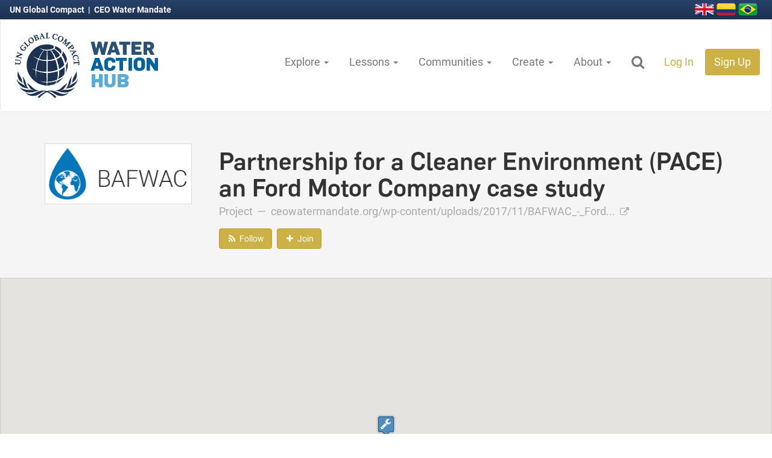

--- FILE ---
content_type: text/html; charset=utf-8
request_url: https://wateractionhub.org/projects/1622/d/partnership-for-a-cleaner-environment-pace-an-ford-m/
body_size: 67454
content:





<!DOCTYPE html>
<html lang="en">
    <head>
        <!-- The below3 meta tags *must* come first in the head; any other head content must come *after* these tags -->
        
              <!-- Google tag (gtag.js) -->
<script async src="https://www.googletagmanager.com/gtag/js?id=G-EEYC398S3B"></script>
<script>
    window.dataLayer = window.dataLayer || [];
    function gtag(){dataLayer.push(arguments);}
    gtag('js', new Date());

    gtag('config', 'G-EEYC398S3B');
</script>
        

        <meta charset="utf-8">
        <meta http-equiv="X-UA-Compatible" content="IE=edge">
        <meta name="viewport" content="width=device-width, initial-scale=1">
        <meta name="author" content="Lucas Howell, Timberline Labs LLC">

        
    <meta name="description" content="&lt;p&gt;Summary of action In view of the risks posed by climate change and water scarcity, Ford Motor Company decided to set targets to reduce water consumption in its operations by 2020 and create a partnership with suppliers to promote water stewardship and best practice.&lt;/p&gt;">


        
    <link rel="canonical" href="https://wateractionhub.org/projects/1622/d/partnership-for-a-cleaner-environment-pace-an-ford-m/">


        <link rel="icon" href="https://wateractionhubfrontdoor-d6dwaqhbgwebcfg2.z01.azurefd.net/static/img/v3/favicons/favicon.ico">
        <link rel="icon" type="image/png" sizes="16x16" href="https://wateractionhubfrontdoor-d6dwaqhbgwebcfg2.z01.azurefd.net/static/img/v3/favicons/favicon-16x16.png">
        <link rel="icon" type="image/png" sizes="32x32" href="https://wateractionhubfrontdoor-d6dwaqhbgwebcfg2.z01.azurefd.net/static/img/v3/favicons/favicon-32x32.png">
        <link rel="icon" type="image/png" sizes="96x96" href="https://wateractionhubfrontdoor-d6dwaqhbgwebcfg2.z01.azurefd.net/static/img/v3/favicons/favicon-96x96.png">

        <title>Water Action Hub | Partnership for a Cleaner Environment (PACE) an Ford Motor …</title>

        
            <!-- Google Tag Manager -->
<script>(function(w,d,s,l,i){w[l]=w[l]||[];w[l].push({'gtm.start':
new Date().getTime(),event:'gtm.js'});var f=d.getElementsByTagName(s)[0],
j=d.createElement(s),dl=l!='dataLayer'?'&l='+l:'';j.async=true;j.src=
'https://www.googletagmanager.com/gtm.js?id='+i+dl;f.parentNode.insertBefore(j,f);
})(window,document,'script','dataLayer','GTM-5S595WW');</script>
<!-- End Google Tag Manager -->
        

        
        <link href="https://wateractionhubfrontdoor-d6dwaqhbgwebcfg2.z01.azurefd.net/static/css/v3/lib/bootstrap.css" rel="stylesheet" media="screen,print">
        

        
        
        
        <link href="https://wateractionhubfrontdoor-d6dwaqhbgwebcfg2.z01.azurefd.net/static/css/v3/lib/jquery-ui-1.12.1.min.css" rel="stylesheet" media="screen,print">
        <link href="https://wateractionhubfrontdoor-d6dwaqhbgwebcfg2.z01.azurefd.net/static/css/v3/lib/font-awesome.css" rel="stylesheet" media="screen,print">
        <link href="https://wateractionhubfrontdoor-d6dwaqhbgwebcfg2.z01.azurefd.net/static/css/v3/wah.buttons.css?v=4.2" rel="stylesheet" media="screen,print">
        <link href="https://wateractionhubfrontdoor-d6dwaqhbgwebcfg2.z01.azurefd.net/static/css/v3/wah.global.css?v=4.2" rel="stylesheet" media="screen,print">

        

        
    <link href="https://wateractionhubfrontdoor-d6dwaqhbgwebcfg2.z01.azurefd.net/static/css/v3/lib/slick.css" rel="stylesheet" media="screen,print">
    <link href="https://wateractionhubfrontdoor-d6dwaqhbgwebcfg2.z01.azurefd.net/static/css/v3/lib/slick-theme.css" rel="stylesheet" media="screen,print">
    <link href="https://wateractionhubfrontdoor-d6dwaqhbgwebcfg2.z01.azurefd.net/static/css/plugins/magnific-popup.css" rel="stylesheet" media="screen,print">
    <link href="https://wateractionhubfrontdoor-d6dwaqhbgwebcfg2.z01.azurefd.net/static/css/v3/wah.mapping.css" rel="stylesheet" media="screen,print">
    <link href="https://wateractionhubfrontdoor-d6dwaqhbgwebcfg2.z01.azurefd.net/static/css/v3/wah.projects.css?v=4.2" rel="stylesheet" media="screen,print">
    <link href="https://wateractionhubfrontdoor-d6dwaqhbgwebcfg2.z01.azurefd.net/static/css/v3/wah.fixed_detail_header.css" rel="stylesheet" media="screen,print">
    
    <link href="https://wateractionhubfrontdoor-d6dwaqhbgwebcfg2.z01.azurefd.net/static/css/v3/membership.css" rel="stylesheet">


        

        
    
    <meta name="twitter:card" content="summary_large_image" />
    <meta name="twitter:site" content="@H2O_stewards" />
    <meta name="twitter:title" content="Partnership for a Cleaner Environment (PACE) an Ford Motor Company case study" />
    <meta name="twitter:description" content="Summary of action In view of the risks posed by climate change and water scarcity, Ford Motor Company decided to set ta…" />

    
        <meta name="twitter:image" content="https://wateractionhub.orghttps://wateractionhubfrontdoor-d6dwaqhbgwebcfg2.z01.azurefd.net/media/CACHE/images/projects/2020/09/10/BAFWAC-logo_9qVPoyo/5801fb79a1842d85db3f0f4ebafdfb99.png" />
    


        <!-- HTML5 shim and Respond.js for IE8 support of HTML5 elements and media queries -->
        <!--[if lt IE 9]>
            <script src="https://oss.maxcdn.com/html5shiv/3.7.2/html5shiv.min.js"></script>
            <script src="https://oss.maxcdn.com/respond/1.4.2/respond.min.js"></script>
        <![endif]-->

    </head>

    <body>
        
            <!-- Google Tag Manager (noscript) -->
<noscript><iframe src="https://www.googletagmanager.com/ns.html?id=GTM-5S595WW"
height="0" width="0" style="display:none;visibility:hidden"></iframe></noscript>
<!-- End Google Tag Manager (noscript) -->
        
        

        
        
        <header>
            <div class="top_nav">
                <p class="ceo">
                    <a href="https://www.unglobalcompact.org/">
                        UN Global Compact
                    </a>
                    &nbsp;|&nbsp;
                    <a href="https://ceowatermandate.org/">
                        CEO Water Mandate
                    </a>
                </p>

                <p class="flag_wrap">
                    <a href="/translate/">
                        <img src="https://wateractionhubfrontdoor-d6dwaqhbgwebcfg2.z01.azurefd.net/static/img/v3/lib/flags/united-kingdom-flag-3d-icon-32.png" alt="Great Britain">
                    </a>
                    <a href="/translate/">
                        <img src="https://wateractionhubfrontdoor-d6dwaqhbgwebcfg2.z01.azurefd.net/static/img/v3/lib/flags/colombia-flag-3d-icon-32.png" alt="Colombia">
                    </a>
                    <a href="/translate/">
                        <img src="https://wateractionhubfrontdoor-d6dwaqhbgwebcfg2.z01.azurefd.net/static/img/v3/lib/flags/brazil-flag-3d-icon-32.png" alt="Brazil">
                    </a>
                </p>
            </div>

            

            






<nav id="id_main_nav" class="navbar navbar-default wah_main_nav">
    <div class="container-fluid">
        <!-- Brand and toggle get grouped for better mobile display -->
        <div class="navbar-header">

            <button type="button" class="navbar-toggle collapsed" data-toggle="collapse" data-target="#id_wah_nav_collapsible" aria-expanded="false">
                <span class="sr-only">Toggle navigation</span>
                <span class="icon-bar"></span>
                <span class="icon-bar"></span>
                <span class="icon-bar"></span>
            </button>

            <a href="/" class="wah_logo">
                
                
                
                <img src="https://wateractionhubfrontdoor-d6dwaqhbgwebcfg2.z01.azurefd.net/static/img/v3/logos/wah_logo_v5.png">
            </a>

            <a href="/" class="wah_mini_logo">
                <img src="https://wateractionhubfrontdoor-d6dwaqhbgwebcfg2.z01.azurefd.net/static/img/v3/logos/wah_logo_v5_ungc_mini.png">
                
                
            </a>

        </div>

        <!-- Collect the nav links, forms, and other content for toggling -->
        <div class="collapse navbar-collapse" id="id_wah_nav_collapsible">

            <form action="/geos/map/" method="get" class="form-inline" id="main_nav_search">
                <div class="form-group wah_nav_search">
                    <div class="input-group">
                        <input
                            type="text"
                            id="id_wah_nav_search_input"
                            class="form-control input-lg"
                            name="site_search_term"
                            placeholder="Search the Water Action Hub">
                        <span class="input-group-btn">
                            <button class="btn wah_orange_btn btn-lg" type="submit">
                                <i class="fa fa-search" aria-hidden="true"></i>
                            </button>
                        </span>
                    </div>
                </div>
                <a href="javascript:void(0);" class="btn btn-lg close_search">X</a>
            </form>

            <ul class="nav navbar-nav navbar-right" id="main_nav">
                
                <li role="presentation" class="dropdown">
                    <a class="dropdown-toggle" data-toggle="dropdown" data-hover="dropdown" href="#" role="button" aria-haspopup="true" aria-expanded="false">
                        Explore
                        <span class="caret"></span>
                    </a>
                    <ul class="dropdown-menu dropdown-menu-left">
                        <li>
                            <a href="/geos/map/">
                                Global Map
                            </a>
                        </li>
                        <li>
                            <a href="/organizations/">
                                Organizations
                            </a>
                        </li>
                        <li>
                            <a href="/projects/">
                                Projects
                            </a>
                        </li>
                        
                        <li>
                            <a href="https://ceowatermandate.org/toolbox/library/" target="_blank">
                                Resources
                            </a>
                        </li>
                        <li>
                            <a href="/geos/find-matches/?find_partners=on">
                                Find Matches
                            </a>
                        </li>

                        

                    </ul>
                </li>

                <li role="presentation" class="dropdown">
                    <a class="dropdown-toggle" data-toggle="dropdown" data-hover="dropdown" href="#" role="button" aria-haspopup="true" aria-expanded="false">
                        Lessons
                        <span class="caret"></span>
                    </a>
                    <ul class="dropdown-menu dropdown-menu-left">
                        <li>
                            <a href="/lessons-learned/">
                                Explore Lessons Learned
                            </a>
                        </li>
                        <li>
                            <a href="/lessons-learned/create/">
                                Write a Lesson
                            </a>
                        </li>
                    </ul>
                </li>

                <li role="presentation" class="dropdown">
                    <a class="dropdown-toggle" data-toggle="dropdown" data-hover="dropdown" href="#" role="button" aria-haspopup="true" aria-expanded="false">
                        Communities
                        <span class="caret"></span>
                    </a>
                    <ul class="dropdown-menu dropdown-menu-left">
                        
                        
                            <li>
                                <a href=" /communities/91/d/nature-based-solutions/">
                                    Nature-Based Solutions
                                </a>
                            </li>
                        
                            <li>
                                <a href=" /communities/63/d/replenishment/">
                                    Replenishment
                                </a>
                            </li>
                        
                            <li>
                                <a href=" /communities/157/d/un-climate-change-summit/">
                                    UN Climate Change Summit
                                </a>
                            </li>
                        
                            <li>
                                <a href=" /communities/83/d/water-funds/">
                                    Water Funds
                                </a>
                            </li>
                        
                        <li>
                            <a href="/geos/">
                                Countries & Regions
                            </a>
                        </li>
                        <li>
                            <a href="/sdgs/">
                                Sustainable Development Goals
                            </a>
                        </li>
                        <li>
                            <a href="/sectors/">
                                Industries
                            </a>
                        </li>
                    </ul>
                </li>

                <li role="presentation" class="dropdown">
                    <a class="dropdown-toggle" data-toggle="dropdown" data-hover="dropdown" href="#" role="button" aria-haspopup="true" aria-expanded="false">
                        Create
                        <span class="caret"></span>
                    </a>
                    <ul class="dropdown-menu dropdown-menu-left">
                        <li>
                            <a href="/organizations/create/">
                                Add Your Organization
                            </a>
                        </li>
                        <li>
                            <a href="/projects/create/">
                                Add Your Project
                            </a>
                        </li>
                        <li>
                            <a href="/projects/create/location-of-interest/">
                                Add Location of Interest
                            </a>
                        </li>
                        
                        <li>
                            <a href="/accounts/profile/inbox/compose/">
                                Send a Message
                            </a>
                        </li>
                    </ul>
                </li>

                <li role="presentation" class="dropdown">
                    <a class="dropdown-toggle" data-toggle="dropdown" data-hover="dropdown" href="#" role="button" aria-haspopup="true" aria-expanded="false">
                        About
                        <span class="caret"></span>
                    </a>
                    <ul class="dropdown-menu dropdown-menu-left">
                        <li><a href="/about/">About the Hub</a></li>
                        <li><a href="/geos/about-wri-data/">About Hub Data Layers</a></li>
                        <li><a href="https://ceowatermandate.org/endorse">Commit to the CEO Water Mandate</a></li>
                        <li><a href="/contact/">Contact Us</a></li>
                        <li><a href="/faq/">Frequently Asked Questions</a></li>
                        <li><a href="/partners/">Partners</a></li>
                    </ul>
                </li>
                

                <li>
                    <a href="javascript:void(0);" class="search_dropdown">
                        <i class="fa fa-fw fa-search hidden-xs" aria-hidden="true"></i>
                    </a>
                </li>

                
                    <li><a href="/accounts/login/" class="orange_highlight">Log In</a></li>
                    <li>
                        <a href="/accounts/register/" class="signup_orange_bg">
                            Sign Up
                        </a>
                    </li>
                
            </ul>
        </div>
        <!-- /.navbar-collapse -->

    </div>
    <!-- /.container-fluid -->

</nav>





            
            

        </header>
        

        
        
            
        
        

        


        


        






<div class="fixed_detail_header" id="id_fixed_detail_header">
    <h1>Partnership for a Cleaner Environment (PACE) an Ford Motor Compan…</h1>
    <div class="detail_actions">
        
            <a href="/accounts/follow/project/1622/" class="btn wah_orange_btn">
    
    <i class="fa fa-fw fa-rss" aria-hidden="true"></i>

    
    
    <span class="follow_label">Follow</span>
</a>

        

        
            

<script src="https://wateractionhubfrontdoor-d6dwaqhbgwebcfg2.z01.azurefd.net/static/js/v3/lib/js.cookie.min.js"></script>
<script type="text/javascript">
    var G_API_LIST_URL = "/api/membership/15/1622/";
    var G_API_DETAIL_URL = "";
    var G_REDIRECT_URL = "/accounts/login/?next=/projects/1622/d/partnership-for-a-cleaner-environment-pace-an-ford-m/";
    var G_IS_AUTHENTICATED = false;
    var G_IS_MEMBER = false;
    var G_SEND_MSG_URL = "/accounts/profile/inbox/compose/?&amp;initial_subject=Contact: Partnership for a Cleaner Environment (PACE) an Ford Motor Company case study";
    var G_CONTENT_TYPE = "Project";
    var G_CSRFTOKEN = Cookies.get('csrftoken');
</script>

<a href="javascript:void(0);" id="id_join_btn"
    v-bind:class="[is_member ? 'btn-default' : 'wah_orange_btn', 'btn']"
    v-on:click.stop="join_action()"
    :disabled="is_member">
    
    <i class="f" aria-hidden="true"
         v-bind:class="[is_member ? 'fa-check' : 'fa-plus', 'fa fa-fw']"></i>

    
    
    <span class="join_label"><% join_label %></span>
</a>

        

        
    </div>
</div>





<div class="pro_org_header">
<div class="container">
    <div class="row">
        <div class="col-md-3">
            <div class="profile-item-img-panel no_print">
                
                    <a href="https://wateractionhubfrontdoor-d6dwaqhbgwebcfg2.z01.azurefd.net/media/CACHE/images/projects/2020/09/10/BAFWAC-logo_9qVPoyo/be1531b5c4f9f4d1f6b0555f0aab5f5c.png" class="image-popup-vertical-fit" title="Logo: ">
                        <img src="https://wateractionhubfrontdoor-d6dwaqhbgwebcfg2.z01.azurefd.net/media/CACHE/images/projects/2020/09/10/BAFWAC-logo_9qVPoyo/be1531b5c4f9f4d1f6b0555f0aab5f5c.png" class="profile-item-img" />
                    </a>
                
            </div>
        </div>

        <div class="col-md-9">
            <h1>
            
                Partnership for a Cleaner Environment (PACE) an Ford Motor Company case study
            
            </h1>

            <p class="pro_org_website_link">
                
                    Project
                

                
                &nbsp;&mdash;&nbsp;
                <a href="https://ceowatermandate.org/wp-content/uploads/2017/11/BAFWAC_-_Ford_Motor_Company_11.31.pdf" target="_blank">
                    ceowatermandate.org/wp-content/uploads/2017/11/BAFWAC_-_Ford...
                    <i class="fa fa-external-link"></i>
                </a>
                
            </p>

            
            <div id="id_no_fixed_detail_header" class="no_fixed_detail_header"></div>

        </div>
    </div>
</div>
</div>



    
    








<input type="hidden" name="api_location_get_url" value="/geos/location/999/get/">







<div class="location_map_wrap google_map" id="map_top">
    

    
    

    <div id="location_map"></div>
</div>






    
    
<div class="onmap_actions" id="map_actions">
    
    <div class="show_world_map_wrap" id="id_show_world_map_wrap">
        <a href="javascript:void(0);" class="btn btn-vsm wah_blue_btn show_world_map">
            <i class="fa fa-globe" aria-hidden="true"></i>
            Show Full Map
        </a>
    </div>

    
    <div class="btn-group show_hydrobasins_wrap" id="id_show_hydrobasins">
        <button type="button" class="btn btn-vsm wah_blue_btn show_hydrobasins dropdown-toggle" data-toggle="dropdown">
            <i class="fa fa-area-chart" aria-hidden="true"></i>
            Show Boundaries
            <span class="caret"></span>
        </button>
        <ul class="dropdown-menu">
            <li class="dropdown-submenu">
                <a tabindex="-1" href="javascript:void(0);" class="show_hydrobasins granular_scale" data-hydroshed="3" data-hydrolayer="-1">
                    National Scale
                </a>
                <ul class="dropdown-menu">
                    <li>
                        <a tabindex="-1" href="javascript:void(0);" class="show_hydrobasins granular_scale" data-hydroshed="3" data-hydrolayer="bws_color">
                            Water Stress
                        </a>
                    </li>
                    <li>
                        <a href="javascript:void(0);" class="show_hydrobasins granular_scale" data-hydroshed="3" data-hydrolayer="san_color">
                            Sanitation Access
                        </a>
                    </li>
                    <li>
                        <a href="javascript:void(0);" class="show_hydrobasins granular_scale" data-hydroshed="3" data-hydrolayer="wq_color">
                            Water Quality
                        </a>
                    </li>
                    <li role="separator" class="divider"></li>
                    <li>
                        <a href="javascript:void(0);" class="show_hydrobasins clear_all" data-hydroshed="-1">
                            Clear All
                        </a>
                    </li>
                </ul>
            </li>
            <li role="separator" class="divider"></li>
            <li>
                <a href="javascript:void(0);" class="show_hydrobasins broad_scale" data-hydroshed="4" data-hydrolayer="-1">
                    Broad Scale
                </a>
            </li>
            <li>
                <a href="javascript:void(0);" class="show_hydrobasins medium_scale" data-hydroshed="5" data-hydrolayer="-1">
                    Medium Scale
                </a>
            </li>
            <li class="dropdown-submenu">
                <a tabindex="-1" href="javascript:void(0);" class="show_hydrobasins granular_scale" data-hydroshed="6" data-hydrolayer="-1">
                    Granular Scale
                </a>
                <ul class="dropdown-menu">
                    <li>
                        <a tabindex="-1" href="javascript:void(0);" class="show_hydrobasins granular_scale" data-hydroshed="6" data-hydrolayer="bws_color">
                            Water Stress
                        </a>
                    </li>
                    <li>
                        <a href="javascript:void(0);" class="show_hydrobasins granular_scale" data-hydroshed="6" data-hydrolayer="san_color">
                            Sanitation Access
                        </a>
                    </li>
                    <li>
                        <a href="javascript:void(0);" class="show_hydrobasins granular_scale" data-hydroshed="6" data-hydrolayer="wq_color">
                            Water Quality
                        </a>
                    </li>
                    <li role="separator" class="divider"></li>
                    <li>
                        <a href="/geos/about-wri-data/" class="data_link">
                            Learn More
                        </a>
                    </li>
                    <li role="separator" class="divider"></li>
                    <li>
                        <a href="javascript:void(0);" class="show_hydrobasins clear_all" data-hydroshed="-1">
                            Clear All
                        </a>
                    </li>
                </ul>
            </li>
            <li role="separator" class="divider"></li>
            <li>
                <a href="/geos/about-wri-data/" class="data_link">
                    About data layers on the Hub
                </a>
            </li>
            <li role="separator" class="divider"></li>
            <li>
                <a href="javascript:void(0);" class="show_hydrobasins clear_all" data-hydroshed="-1">
                    Clear All
                </a>
            </li>
        </ul>
    </div>
    


    
    
    

    


<div class="onmap_legend" id="onmap_legend">
    <div class="legend_row">
        <div class="onmap_legend_label">Organizations:</div>
        <a href="javascript:void(0);" class="map_legend_popover"
            title="Organizations"
            data-toggle="popover"
            data-placement="top"
            data-trigger="hover focus"
            data-content="An organizational location where crops are grown.">
            <img src="https://wateractionhubfrontdoor-d6dwaqhbgwebcfg2.z01.azurefd.net/static/img/icons/organization_agriculture_icon_wt.png">
            <span>Agricultural</span>
        </a>
        <a href="javascript:void(0);" class="map_legend_popover"
            title="Organizations"
            data-toggle="popover"
            data-placement="top"
            data-trigger="hover focus"
            data-content="An organizational location where goods are produced.">
            <img src="https://wateractionhubfrontdoor-d6dwaqhbgwebcfg2.z01.azurefd.net/static/img/icons/organization_manufacturing_icon_wt.png">
            <span>Manufacturing</span>
        </a>
        <a href="javascript:void(0);" class="map_legend_popover"
            title="Organizations"
            data-toggle="popover"
            data-placement="top"
            data-trigger="hover focus"
            data-content="An organizational location where management staff work.">
            <img src="https://wateractionhubfrontdoor-d6dwaqhbgwebcfg2.z01.azurefd.net/static/img/icons/organization_default_icon_wt.png">
            <span>Office</span>
        </a>
        <a href="javascript:void(0);" class="map_legend_popover"
            title="Organizations"
            data-toggle="popover"
            data-placement="top"
            data-trigger="hover focus"
            data-content="A location where the organization is potentially interested in working in the future.">
            <img src="https://wateractionhubfrontdoor-d6dwaqhbgwebcfg2.z01.azurefd.net/static/img/icons/organization_risk_impact_icon_wt.png">
            <span>Strategic Interest</span>
        </a>
    </div>

    <div class="legend_row">
        <div class="onmap_legend_label">Projects:</div>
        <a href="javascript:void(0);" class="map_legend_popover"
            title="Proposed Projects"
            data-toggle="popover"
            data-placement="top"
            data-trigger="hover focus"
            data-content="Proposed Projects are specific, typically time-bound and place-based, stewardship and resilience efforts and initiatives that are actively looking for partners or funds to initiate a proposed project. They can span a wide range of activities, including water efficiency efforts, risk assessments, corporate strategy development, collective actions, and more.">
            <img src="https://wateractionhubfrontdoor-d6dwaqhbgwebcfg2.z01.azurefd.net/static/img/icons/project_proposed_icon.png">
            <span>Proposed</span>
        </a>

        <a href="javascript:void(0);" class="map_legend_popover"
            title="Projects"
            data-toggle="popover"
            data-placement="top"
            data-trigger="hover focus"
            data-content="Projects are specific, typically time-bound and place-based, stewardship and resilience efforts and initiatives implemented by organizations. They can span a wide range of activities, including water efficiency efforts, risk assessments, corporate strategy development, collective actions, and more.">
            <img src="https://wateractionhubfrontdoor-d6dwaqhbgwebcfg2.z01.azurefd.net/static/img/icons/project_in_progress_icon.png">
            <span>In Progress</span>
        </a>

        <a href="javascript:void(0);" class="map_legend_popover"
            title="Completed Projects"
            data-toggle="popover"
            data-placement="top"
            data-trigger="hover focus"
            data-content="Projects are specific, typically time-bound and place-based, water stewardship efforts and initiatives implemented by organizations. They can span a wide range of activities, including water efficiency efforts, risk assessments, corporate strategy development, collective actions, and more.">
            <img src="https://wateractionhubfrontdoor-d6dwaqhbgwebcfg2.z01.azurefd.net/static/img/icons/project_completed_icon.png">
            <span>Completed</span>
        </a>
        <a href="javascript:void(0);" class="hide_map_actions">
            <i class="fa fa-times-circle" aria-hidden="true"></i>
        </a>
    </div>

    <div class="legend_row" id="id_water_stress_legend" style="display:none;">
        <div class="onmap_legend_label">Stress:</div>
        <div class="water_stress">
            <a href="javascript:void(0);"
                title="Very Low"
                data-toggle="popover"
                data-placement="top"
                data-trigger="hover focus"
                data-content="Very Low Water Stress (<10%)">
                <span class="stress_color very_low">&nbsp;</span>
                <span class="stress_label">Very Low</span>
            </a>
            <a href="javascript:void(0);"
                title="Low"
                data-toggle="popover"
                data-placement="top"
                data-trigger="hover focus"
                data-content="Low Water Stress (10-20%)">
                <span class="stress_color low">&nbsp;</span>
                <span class="stress_label">Low</span>
            </a>
            <a href="javascript:void(0);"
                title="Medium"
                data-toggle="popover"
                data-placement="top"
                data-trigger="hover focus"
                data-content="Medium Water Stress (20-40%)">
                <span class="stress_color medium">&nbsp;</span>
                <span class="stress_label">Medium</span>
            </a>
            <a href="javascript:void(0);"
                title="High"
                data-toggle="popover"
                data-placement="top"
                data-trigger="hover focus"
                data-content="High Water Stress (40-80%)">
                <span class="stress_color high">&nbsp;</span>
                <span class="stress_label">High</span>
            </a>
            <a href="javascript:void(0);"
                title="Extreme"
                data-toggle="popover"
                data-placement="top"
                data-trigger="hover focus"
                data-content="Extreme Water Stress (>80%)">
                <span class="stress_color extreme">&nbsp;</span>
                <span class="stress_label">Extreme</span>
            </a>
            <a href="javascript:void(0);"
                title="Arid or No Data"
                data-toggle="popover"
                data-placement="top"
                data-trigger="hover focus"
                data-content="Arid and low water use or No data">
                <span class="stress_color arid">&nbsp;</span>
                <span class="stress_label">Arid / No Data</span>
            </a>
        </div>
    </div>

    
</div>

</div>

<div class="mobile_legend">
    


<div class="onmap_legend" id="onmap_legend">
    <div class="legend_row">
        <div class="onmap_legend_label">Organizations:</div>
        <a href="javascript:void(0);" class="map_legend_popover"
            title="Organizations"
            data-toggle="popover"
            data-placement="top"
            data-trigger="hover focus"
            data-content="An organizational location where crops are grown.">
            <img src="https://wateractionhubfrontdoor-d6dwaqhbgwebcfg2.z01.azurefd.net/static/img/icons/organization_agriculture_icon_wt.png">
            <span>Agricultural</span>
        </a>
        <a href="javascript:void(0);" class="map_legend_popover"
            title="Organizations"
            data-toggle="popover"
            data-placement="top"
            data-trigger="hover focus"
            data-content="An organizational location where goods are produced.">
            <img src="https://wateractionhubfrontdoor-d6dwaqhbgwebcfg2.z01.azurefd.net/static/img/icons/organization_manufacturing_icon_wt.png">
            <span>Manufacturing</span>
        </a>
        <a href="javascript:void(0);" class="map_legend_popover"
            title="Organizations"
            data-toggle="popover"
            data-placement="top"
            data-trigger="hover focus"
            data-content="An organizational location where management staff work.">
            <img src="https://wateractionhubfrontdoor-d6dwaqhbgwebcfg2.z01.azurefd.net/static/img/icons/organization_default_icon_wt.png">
            <span>Office</span>
        </a>
        <a href="javascript:void(0);" class="map_legend_popover"
            title="Organizations"
            data-toggle="popover"
            data-placement="top"
            data-trigger="hover focus"
            data-content="A location where the organization is potentially interested in working in the future.">
            <img src="https://wateractionhubfrontdoor-d6dwaqhbgwebcfg2.z01.azurefd.net/static/img/icons/organization_risk_impact_icon_wt.png">
            <span>Strategic Interest</span>
        </a>
    </div>

    <div class="legend_row">
        <div class="onmap_legend_label">Projects:</div>
        <a href="javascript:void(0);" class="map_legend_popover"
            title="Proposed Projects"
            data-toggle="popover"
            data-placement="top"
            data-trigger="hover focus"
            data-content="Proposed Projects are specific, typically time-bound and place-based, stewardship and resilience efforts and initiatives that are actively looking for partners or funds to initiate a proposed project. They can span a wide range of activities, including water efficiency efforts, risk assessments, corporate strategy development, collective actions, and more.">
            <img src="https://wateractionhubfrontdoor-d6dwaqhbgwebcfg2.z01.azurefd.net/static/img/icons/project_proposed_icon.png">
            <span>Proposed</span>
        </a>

        <a href="javascript:void(0);" class="map_legend_popover"
            title="Projects"
            data-toggle="popover"
            data-placement="top"
            data-trigger="hover focus"
            data-content="Projects are specific, typically time-bound and place-based, stewardship and resilience efforts and initiatives implemented by organizations. They can span a wide range of activities, including water efficiency efforts, risk assessments, corporate strategy development, collective actions, and more.">
            <img src="https://wateractionhubfrontdoor-d6dwaqhbgwebcfg2.z01.azurefd.net/static/img/icons/project_in_progress_icon.png">
            <span>In Progress</span>
        </a>

        <a href="javascript:void(0);" class="map_legend_popover"
            title="Completed Projects"
            data-toggle="popover"
            data-placement="top"
            data-trigger="hover focus"
            data-content="Projects are specific, typically time-bound and place-based, water stewardship efforts and initiatives implemented by organizations. They can span a wide range of activities, including water efficiency efforts, risk assessments, corporate strategy development, collective actions, and more.">
            <img src="https://wateractionhubfrontdoor-d6dwaqhbgwebcfg2.z01.azurefd.net/static/img/icons/project_completed_icon.png">
            <span>Completed</span>
        </a>
        <a href="javascript:void(0);" class="hide_map_actions">
            <i class="fa fa-times-circle" aria-hidden="true"></i>
        </a>
    </div>

    <div class="legend_row" id="id_water_stress_legend" style="display:none;">
        <div class="onmap_legend_label">Stress:</div>
        <div class="water_stress">
            <a href="javascript:void(0);"
                title="Very Low"
                data-toggle="popover"
                data-placement="top"
                data-trigger="hover focus"
                data-content="Very Low Water Stress (<10%)">
                <span class="stress_color very_low">&nbsp;</span>
                <span class="stress_label">Very Low</span>
            </a>
            <a href="javascript:void(0);"
                title="Low"
                data-toggle="popover"
                data-placement="top"
                data-trigger="hover focus"
                data-content="Low Water Stress (10-20%)">
                <span class="stress_color low">&nbsp;</span>
                <span class="stress_label">Low</span>
            </a>
            <a href="javascript:void(0);"
                title="Medium"
                data-toggle="popover"
                data-placement="top"
                data-trigger="hover focus"
                data-content="Medium Water Stress (20-40%)">
                <span class="stress_color medium">&nbsp;</span>
                <span class="stress_label">Medium</span>
            </a>
            <a href="javascript:void(0);"
                title="High"
                data-toggle="popover"
                data-placement="top"
                data-trigger="hover focus"
                data-content="High Water Stress (40-80%)">
                <span class="stress_color high">&nbsp;</span>
                <span class="stress_label">High</span>
            </a>
            <a href="javascript:void(0);"
                title="Extreme"
                data-toggle="popover"
                data-placement="top"
                data-trigger="hover focus"
                data-content="Extreme Water Stress (>80%)">
                <span class="stress_color extreme">&nbsp;</span>
                <span class="stress_label">Extreme</span>
            </a>
            <a href="javascript:void(0);"
                title="Arid or No Data"
                data-toggle="popover"
                data-placement="top"
                data-trigger="hover focus"
                data-content="Arid and low water use or No data">
                <span class="stress_color arid">&nbsp;</span>
                <span class="stress_label">Arid / No Data</span>
            </a>
        </div>
    </div>

    
</div>

</div>








    
    


<div class="onmap_attr" id="id_onmap_attr">
    <div class="feat_name">
        <span class="data">Amazon</span>
    </div>
    <div class="feat_water_stress">
        <strong>Water Stress:</strong>
        <span class="data"></span>
    </div>

    <div class="feat_area_sqkm">
        <strong>Area:</strong>
        <span class="data">5888268</span> km<sup>2</sup>
    </div>
    <div class="feat_countries">
        <strong>Countries:</strong>
        <div class="data">
            Brazil; Peru; Suriname; France; Colombia; Guyana; Bolivia; Venezuela; Ecuador
        </div>
    </div>
    <div class="feat_cities">
        <strong>Cities:</strong>
        <div class="data">Santa Cruz; Manaus; La Paz</div>
    </div>

    <div class="feat_pfaf_id">
        <strong>PFAF ID:</strong>
        <span class="data"></span>
    </div>

    <div class="feat_hydro_level">
        <strong>HydroBasin Level:</strong>
        <span class="data"></span>
    </div>

    <div class="feat_maj_name">
        <strong>Major Basin:</strong>
        <span class="data"></span>
    </div>
    <div class="feat_sub_name">
        <strong>Sub-basin:</strong>
        <span class="data"></span>
    </div>

    <div class="feat_zoom_to_basin">
        <a href="javascript:void(0);" class="zoom_to_basin">
            Show Selected Basin
        </a>
        &nbsp;|&nbsp;
        <a href="javascript:void(0);" class="clear_selected_basin">
            Clear Selection
        </a>
    </div>

    

    
    <div class="feat_bws_label">
        <strong>Baseline Water Stress:</strong><br>
        <span class="data"></span>
    </div>

    
    <div class="feat_wq_label">
        <strong>Water Quality Stress:</strong><br>
        <span class="data"></span>
    </div>

    <div class="feat_san_label">
        <strong>Sanitation Access Stress:</strong><br>
        <span class="data"></span>
    </div>

    
    <div class="feat_help">
        Click to view individual basin.
    </div>

    
    
        
            
        
        
            
        
    
</div>


<table class="table table-ordered location_table">
    
        <col width="34%">
        <col width="33%">
        <col width="33%">
    


    <thead>
        <tr>
            <th>
                Location
                <div class="help_text">
                    Click Icon to Show on Map
                </div>
            </th>
            <th>
                City & Country
                <div class="help_text">
                    <a href="javascript:void(0);" class="toggle_extra_detail">
                        Show Detailed View
                    </a>
                </div>
            </th>
            
            
        </tr>
    </thead>
    <tbody>
        



<tr id="loc_row_tpl">
    <td>
        <div class="loc_name">
            <div class="loc_icon">
                <a href="javascript:void(0);" class="show_on_map show_point">
                    <img src="https://wateractionhubfrontdoor-d6dwaqhbgwebcfg2.z01.azurefd.net/static/img/icons/organization_default_icon_wt.png">
                </a>
            </div>
            
        </div>
        <div class="loc_content_url">
            <a href="javascript:void(0);" class="loc_content_url" target="_blank">Link to Project</a>
        </div>
        <div class="loc_lat_lng">, </div>
        <div class="loc_desc"></div>
        <div class="loc_type loc_extra_detail" style="display:none;">
            <strong>Type:</strong> 
        </div>
    </td>
    <td>
        <div class="loc_country">
            
            
            
            
            ()
        </div>
        <div class="loc_regions loc_extra_detail" style="display:none;">
            
        </div>
    </td>

    

    

</tr>




    
        
        
            
            
        
    
    
        
        
    
    
        
    
    
        
        
    
    
        
    
    
        
        
        
    


        
            
        
    </tbody>
</table>




    





<div class="container">
    <div class="row">
        <div class="col-sm-12">
            <ul class="nav nav-tabs project_nav" id="id_project_nav">
                <li class="active">
                    <a href="#project_overview" role="tab" data-toggle="tab" aria-controls="project_overview">
                        Project Overview
                    </a>
                </li>
                
                <li>
                    <a href="#project_organizations" role="tab" data-toggle="tab" aria-controls="project_organizations">
                        Organizations
                    </a>
                </li>
                
                <li>
                    <a href="#project_members" role="tab" data-toggle="tab" aria-controls="project_members">
                        Members
                    </a>
                </li>

                
                
                <li>
                    <a href="#lessons_tab" role="tab" data-toggle="tab" aria-controls="lessons_tab">
                        Lessons
                    </a>
                </li>
            </ul>
        </div>
    </div>
</div>



<div class="tab-content">
    <div role="tabpanel" class="tab-pane active" id="project_overview">
        
        

        <div class="pro_org_spacer no_border">
<div class="container">
    <div class="row">
        <div class="col-sm-12">
            <ul class="in_progress_stages">
                
                    <li>
                        <a href="javascript:void(0);">Proposed</a>
                    </li>
                
                    <li>
                        <a href="javascript:void(0);">In Progress</a>
                    </li>
                
                    <li class="current">
                        <a href="javascript:void(0);">Complete</a>
                    </li>
                
            </ul>
        </div>
    </div>
</div>
</div>

        <div class="pro_org_spacer">
        <div class="container">
            <div class="row">
                <div class="col-md-9" id="id_main_detail_col">

                    

                    <div class="pro_org_column_spacer">
                        
                        


<h2>Quick Info</h2>
<table class="table table-strped table-condensed table-hover pro_org_quick_info">
    <tbody>
        <tr>
            <th>Countries:</th>
            <td>
                
                    <a href="/geos/country/231/d/united-states-of-america/">United States of America</a>
                
            </td>
        </tr>
        <tr>
            <th>Basins:</th>
            <td>
                
                    <a href="https://wateractionhub.org/geos/basin/search/?basin=433">
                        Michigan</a>
                
            </td>
        </tr>

        
        <tr>
            <th>
                Project SDGs:
                <div class="help-block">
                    
                    Includes Sustainable Development Goals from the project and its locations.
                    
                </div>
            </th>
            <td>
                
                    <a href="/sdgs/12/d/increase-access-to-water-sanitation-hygiene-sdg-6-1-/">Increase Access to Water, Sanitation, Hygiene (SDG 6.1 &amp; 6.2)</a>
                    
                
            </td>
        </tr>
        

        
        <tr>
            <th>
                Project Tags:
                <div class="help-block">
                    
                    Includes tags from the project and its
                    locations.
                    
                </div>
            </th>
            <td>
                
                    <a href="/communities/18/d/safe-affordable-water/">Safe, Affordable Water</a>
                    
                
            </td>
        </tr>
        

        
        <tr>
            <th>Progress to Date:</th>
            <td>Reductions were achieved by implementing new technologies in assembly plants, such as minimum-quantity lubrication in powertrain plants, and in the future Ford will be introducing real time water metering to aggressively manage water use Implement new technology in assembly plants</td>
        </tr>
        

        
        <tr>
            <th>Services Needed:</th>
            <td>
                
                    <a href="/communities/74/d/no-services-needed-offered/">No services needed/offered</a>
                    
                
            </td>
        </tr>
        

        

        
        <tr>
            <th>Desired Partner:</th>
            <td>
                
                    Business
                    
                
            </td>
        </tr>
        

        

        <tr>
            <th>Language:</th>
            <td>English</td>
        </tr>

        <tr>
            <th>Start &amp; End Dates:</th>
            <td>
                Sep. 01, 2017
                &nbsp;&raquo;&nbsp;
                
                    Sep. 01, 2017
                
            </td>
        </tr>

        
        <tr>
            <th>Project Website:</th>
            <td>
                
                <a href="https://ceowatermandate.org/wp-content/uploads/2017/11/BAFWAC_-_Ford_Motor_Company_11.31.pdf" target="_blank" nofollow>
                    ceowatermandate.org/wp-content/uploads/2017/11/BAFWAC_-_Ford...
                </a>
                
            </td>
        </tr>
        

        


















        
        <tr>
            <th>Project Source:</th>
            <td>
                User
            </td>
        </tr>
        

        <tr>
            <th>Profile Completion:</th>
            <td>69%</td>
        </tr>

        
    </tbody>
</table>
                        
                    </div>

                    <div class="pro_org_column_spacer">
                        




<div class="pro_org_column_spacer">
    <div class="row">
        
        <div class="col-md-12">
            <h2>Project Overview</h2>
            
            <div class="full_overview">
                <p>Summary of action In view of the risks posed by climate change and water scarcity, Ford Motor Company decided to set targets to reduce water consumption in its operations by 2020 and create a partnership with suppliers to promote water stewardship and best practice.</p>
            </div>
        </div>
        

        

    </div>
</div>





                    </div>

                    













                    <div class="pro_org_column_spacer">
                        


                    </div>
                </div>

                <div class="col-md-3">
                    <div id="id_sticky_sidebar" class="sticky_sidebar">
                        




                        
                        <hr>
                        
                        
                    </div>
                </div>
            </div>
        </div>
        </div>

        

        
<div class="container">
    <div class="pull-right">
        <a href="javascript:window.print();" class="btn wah_grey_btn">
            <i class="fa fa-fw fa-print" aria-hidden="true"></i>
            Print
        </a>
    </div>
</div>
    </div>

    

    <div role="tabpanel" class="tab-pane" id="project_organizations">
        
        

<div class="pro_org_spacer no_border">
    <div class="container">
        <div class="row">
            <div class="col-md-12">
                <h2>Partner Organizations</h2>
                <br>
            </div>
        </div>
    </div>
    <div class="container-fluid">
        <div class="row map_search_results">
            <div class="col-md-12">
                
                    










<div class="row search_result_item">
    
    
    <div class="col-md-1"></div>
    
    <div class="col-md-2">
    
        
        
        <div class="result_img_wrap">
            <a href="/organizations/592/d/ford-motor-company/" title="Ford Motor Company">
                <img src="https://wateractionhubfrontdoor-d6dwaqhbgwebcfg2.z01.azurefd.net/media/CACHE/images/organizations/2018/06/12/Ford-Motor-Company-Logo/ec4f410b6cc994c3808fe1c65772ee4b.png" />
            </a>
        </div>
        
    
    </div>

    <div class="col-md-8">
        <p class="result_link">
            
            <a href="/organizations/592/d/ford-motor-company/">Ford Motor Company</a>
            

            <span>
            
                (Organization)
            
            </span>
        </p>
        

        
            <p class="website_link">
                www.ford.com

                <a href="https://www.ford.com/" target="_blank">
                    <i class="fa fa-external-link"></i>
                </a>
            </p>
        

        
            
            <p>
                The Ford Motor Company is an American multinational automaker headquartered in Dearborn, Michigan, a suburb of Detroit.
                <a href="/organizations/592/d/ford-motor-company/">Learn More</a>
            </p>
            <div class="clear"></div>
        


        
            
                
            
        

    </div>
    
    <div class="col-md-1">
    
        
    </div>
</div>
                
            </div>
        </div>
    </div>
</div>
        
    </div>

    <div role="tabpanel" class="tab-pane" id="project_members">
        
        



<div class="pro_org_spacer no_border">
    <div class="container">
        <div class="row">
            <div class="col-md-12">

                <div class="row">
                
                </div>
            </div>
        </div>
    </div>
</div>


        
    </div>

    
    

    <div role="tabpanel"
            class="tab-pane"
            id="lessons_tab"
            data-url="/api/lessons/15/1622/"
            data-loaded="false">
        <div class="container">
            <br>
            <img src="https://wateractionhubfrontdoor-d6dwaqhbgwebcfg2.z01.azurefd.net/static/img/v3/lib/ajax-loader.gif">
            &nbsp;&nbsp;
            Loading Lessons
        </div>
    </div>
</div>




        
        <footer>
            <div class="container">
                <div class="row">
                    <div class="col-md-6">
                        <div class="row">
                            <div class="col-md-12">
                                <a href="https://ceowatermandate.org/" class="ceo_logo">
                                    <img src="https://wateractionhubfrontdoor-d6dwaqhbgwebcfg2.z01.azurefd.net/static/img/v3/logos/ceo_water_mandate_logo_v5.png" alt="CEO Water Mandate">
                                </a>
                            </div>
                        </div>
                    </div>
                    <div class="col-md-6">
                        
                        <div class="row">
                            <div class="col-md-7">
                                <ul class="footer_links">
                                    <li><a href="https://ceowatermandate.org/">About the CEO Water Mandate</a></li>
                                    <li><a href="https://ceowatermandate.org/about/mission-governance/">Mission &amp; Governance</a></li>
                                    <li><a href="https://ceowatermandate.org/about/endorsing-companies/">Endorsing Companies</a></li>
                                    <li>
                                        <a href="https://university.ceowatermandate.org/university/101-the-basics/lessons/what-is-water-stewardship/">
                                            Why Stewardship?
                                        </a>
                                    </li>
                                    <li><a href="https://ceowatermandate.org/toolbox/">Water Stewardship Toolbox</a></li>
                                </ul>
                            </div>
                            <div class="col-md-5">
                                <ul class="footer_links">
                                    <li><a href="/about/">About the Hub</a></li>
                                    <li><a href="/privacy-policy/">Privacy Policy</a></li>
                                    <li><a href="/terms/">Terms of Use</a></li>
                                    <li><a href="/expectations/">User Expectations</a></li>
                                    <li><a href="/copyright/">Copyright</a></li>
                                </ul>
                            </div>
                        </div>
                    </div>
                </div>
                <div class="row">
                    
                    <div class="col-md-8">
                        
                        
                    </div>
                    
                </div>
            </div>

            
            
            



<div class="modal fade" id="id_signup_modal" tabindex="-1" role="dialog">
    <div class="modal-dialog" role="document">
        <div class="modal-content">
            <div class="modal-header" style="background: #f5f5f5;">
                <button type="button" class="close" data-dismiss="modal" aria-label="Close">
                    <span aria-hidden="true">&times;</span>
                </button>
                <h3 class="modal-title">Sign up for the Water Action Hub!</h3>
            </div>
            <div class="modal-body">
                <p>
                    <a href="/accounts/register/">Sign up</a>
                    or
                    <a href="/accounts/login/">log in</a>
                    to access exclusive Hub features!
                </p>
                <ul>
                    <li>
                        List your
                        <a href="/projects/">
                            current or proposed projects
                        </a>
                    </li>
                    <li>
                        <a href="/accounts/profile/inbox/">
                            Message potential partners
                        </a>
                    </li>
                    <li>
                        View your
                        <a href="/geos/find-matches/?find_partners=on">
                            suggested matches
                        </a>
                    </li>
                    <li>And more!</li>
                </ul>
            </div>
            <div class="modal-footer" style="background: #f5f5f5;">
                <button type="button" class="btn btn-lg btn-link" data-dismiss="modal">Close</button>
                <a href="/accounts/register/" class="btn btn-lg wah_blue_btn">Sign Up</a>
            </div>
        </div>
    </div>
</div>


            
        </footer>
        

        <script src="https://wateractionhubfrontdoor-d6dwaqhbgwebcfg2.z01.azurefd.net/static/js/v3/lib/jquery-3.2.1.min.js"></script>
        <script src="https://wateractionhubfrontdoor-d6dwaqhbgwebcfg2.z01.azurefd.net/static/js/v3/lib/jquery-ui-1.12.1.min.js"></script>
        <script src="https://wateractionhubfrontdoor-d6dwaqhbgwebcfg2.z01.azurefd.net/static/js/v3/lib/bootstrap.min.js"></script>
        

        <script src="https://wateractionhubfrontdoor-d6dwaqhbgwebcfg2.z01.azurefd.net/static/js/v3/lib/axios.min.js"></script>
        <script src="https://wateractionhubfrontdoor-d6dwaqhbgwebcfg2.z01.azurefd.net/static/js/v3/lib/js.cookie.min.js"></script>

        
            <script src="https://wateractionhubfrontdoor-d6dwaqhbgwebcfg2.z01.azurefd.net/static/js/v3/lib/vue.min.js"></script>
        
        <script src="https://wateractionhubfrontdoor-d6dwaqhbgwebcfg2.z01.azurefd.net/static/js/v3/wah.global.js?v=4.2"></script>
        <script src="https://wateractionhubfrontdoor-d6dwaqhbgwebcfg2.z01.azurefd.net/static/js/v3/wah.signup_modal.js?v=4.2"></script>

        
    <script src="https://wateractionhubfrontdoor-d6dwaqhbgwebcfg2.z01.azurefd.net/static/js/v3/lib/bootbox.min.js"></script>
    <script src="https://wateractionhubfrontdoor-d6dwaqhbgwebcfg2.z01.azurefd.net/static/js/v3/lib/slick.min.js"></script>
    <script src="https://wateractionhubfrontdoor-d6dwaqhbgwebcfg2.z01.azurefd.net/static/js/plugins/jquery.magnific-popup.js"></script>
    <script src="https://wateractionhubfrontdoor-d6dwaqhbgwebcfg2.z01.azurefd.net/static/js/wah.magnific.js"></script>
    <script src="https://wateractionhubfrontdoor-d6dwaqhbgwebcfg2.z01.azurefd.net/static/js/v3/wah.project_detail.js"></script>
    <script src="https://wateractionhubfrontdoor-d6dwaqhbgwebcfg2.z01.azurefd.net/static/js/v3/wah.potential_matches.js"></script>
    <script src="https://wateractionhubfrontdoor-d6dwaqhbgwebcfg2.z01.azurefd.net/static/js/v3/wah.follow.js"></script>
    <script src="https://wateractionhubfrontdoor-d6dwaqhbgwebcfg2.z01.azurefd.net/static/js/v3/wah.lessons_tab.js"></script>
    <script src="https://wateractionhubfrontdoor-d6dwaqhbgwebcfg2.z01.azurefd.net/static/js/v3/wah.membership_join.js?v=4.0"></script>
    <script src="https://wateractionhubfrontdoor-d6dwaqhbgwebcfg2.z01.azurefd.net/static/js/v3/wah.fixed_detail_header.js"></script>
    <script src="https://wateractionhubfrontdoor-d6dwaqhbgwebcfg2.z01.azurefd.net/static/js/v3/wah.fixed_detail_sidebar.js?v=4.0"></script>

    

    


    
        
        




<script type="text/javascript" src="https://maps.google.com/maps/api/js?key=AIzaSyCBU8yb8aN4OXUWRyaLPGyxD2rSfuWrqt8&callback=Function.prototype&libraries=geometry"></script>
<script type="text/javascript" src="https://wateractionhubfrontdoor-d6dwaqhbgwebcfg2.z01.azurefd.net/static/js/v3/lib/oms.min.js"></script>
<script type="text/javascript" src="https://wateractionhubfrontdoor-d6dwaqhbgwebcfg2.z01.azurefd.net/static/js/v3/lib/jquery.blockUI.js"></script>
<script type="text/javascript" src="https://wateractionhubfrontdoor-d6dwaqhbgwebcfg2.z01.azurefd.net/static/js/v3/lib/topojson.v1.min.js"></script>






<script type="text/javascript">
    I18N_MAP_FILTER_COUNTRY_PLACEHOLDER = 'All Countries';
    I18N_MAP_FILTER_REGION_PLACEHOLDER = 'All Regions';

    I18N_MAP_MANAGER_LEARN_MORE = 'Learn More';

    I18N_BROWSE_COMMUNITY_PLACEHOLDER = 'Community Portals';
    I18N_BROWSE_COUNTRY_PLACEHOLDER = 'Countries';
    I18N_BROWSE_ORGANIZATION_PLACEHOLDER = 'Organizations';
    I18N_BROWSE_REGION_PLACEHOLDER = 'Regions';
    I18N_BROWSE_SECTOR_PLACEHOLDER = 'Industry Sectors';
    I18N_BROWSE_SDG_PLACEHOLDER = 'Sustainable Development Goals';

    I18N_SEARCHING_PLACEHOLDER = 'Searching...';
    I18N_LOADING_PLACEHOLDER = 'Loading - Please Wait';

    // membership system
    I18N_INVITE_MEMBER_PLACEHOLDER = 'Invite to Join';
    I18N_DELETE_MEMBER_PLACEHOLDER = 'Delete Member';
    I18N_CANCEL_PLACEHOLDER = 'Cancel';
    I18N_NO_ACCOUNT_PLACEHOLDER = 'does not have an account on the Hub.';
    I18N_CONFIRM_JOIN_PLACEHOLDER = 'Please Confirm you would like them to join the Hub and your';
    I18N_CONFIRM_DELETE_PLACEHOLDER = 'Are you sure you want to delete';
    I18N_ACTION_UNDONE_PLACEHOLDER = 'This action cannot be undone';

    I18N_MISSING_DATA_PLACEHOLDER = 'Missing data - all fields are required';
    I18N_INVALID_EMAIL_PLACEHOLDER = 'Invalid email specified. Please correct it and try again';

    // location system
    I18N_CREATE_LOC_PLACEHOLDER = 'Create Location';

    // following system
    I18N_SELECT_COUNTRIES_PLACEHOLDER = 'Select one or more countries';
    I18N_SELECT_ORGANIZATIONS_PLACEHOLDER = 'Select one or more organizations';
    I18N_SELECT_PROJECTS_PLACEHOLDER = 'Select one or more projects';
    I18N_SELECT_REGIONS_PLACEHOLDER = 'Select one or more regions';
    I18N_SELECT_RESOURCES_PLACEHOLDER = 'Select one or more resources';
    I18N_SELECT_SECTORS_PLACEHOLDER = 'Select one or more sectors';
    I18N_SELECT_TOPICS_PLACEHOLDER = 'Select one or more topics';

    // Status system
    I18N_STATUS_UPDATE_PLACEHOLDER = 'Update status for your';
    I18N_STATUS_SHORT_PLACEHOLDER = 'Status message too short';
    I18N_STATUS_LONG_PLACEHOLDER = 'Status message too long';

    // Partner system
    I18N_PARTNER_CANCEL_PROMPT_PLACEHOLDER = 'Are you sure you want to cancel the following partnership request?';
    I18N_PARTNER_CANCEL_BUTTON_PLACEHOLDER = 'Remove Request';
    I18N_PARTNER_DECLINE_PROMPT_PLACEHOLDER = 'Are you sure you want to decline the following partnership request?';
    I18N_PARTNER_DECLINE_BUTTON_PLACEHOLDER = 'Decline Request';
    I18N_PARTNER_REMOVE_PROMPT_PLACEHOLDER = 'Are you sure you want to remove the following partner?';
    I18N_PARTNER_REMOVE_BUTTON_PLACEHOLDER = 'Remove Partner';
    I18N_PARTNER_CREATE_PROMPT_PLACEHOLDER = 'Was this Partnership created as a result of your interactions on the Water Action Hub?';
    I18N_PARTNER_CREATE_YES_PLACEHOLDER = 'Yes';
    I18N_PARTNER_CREATE_NO_PLACEHOLDER = 'No';

    I18N_PARTNER_SELECT_ORG_PLACEHOLDER = 'Please select an organization';
    I18N_PARTNER_SELECT_TYPE_PLACEHOLDER = 'Please select a partnership type';

</script>






<script src="https://wateractionhubfrontdoor-d6dwaqhbgwebcfg2.z01.azurefd.net/static/js/MapManager.js?v=4.9.5"></script>







<script type="text/javascript">

    // Initialize existing locations and map manager cls.
    var existing_locations = [
        
            
                {"id": 7701, "name": "Location A", "description": "", "type": "project", "type_display": "Project site", "geom_type": "point", "radius_km": 5, "public": true, "latitude": 44.31484, "longitude": -85.60236, "city": null, "county": null, "state": "Michigan", "country": {"id": 231, "name": "United States of America", "iso": "US"}, "regions": [{"id": 848, "name": "St.Lawrence"}], "coalitions": [], "is_shared": false, "tags": [{"id": 74, "name": "No services needed/offered"}], "content_type": "project", "content_name": "Partnership for a Cleaner Environment (P...", "content_url": "/projects/1622/d/partnership-for-a-cleaner-environment-pace-an-ford-m/", "icon": "project_completed_icon.png", "iw": {"title": "Partnership for a Cleaner Environment (PACE) an Ford Motor Company case study", "content_type": "Project", "url": "/projects/1622/d/partnership-for-a-cleaner-environment-pace-an-ford-m/", "main": [{"label": "Summary", "data": "Summary of action In view of the risks posed by climate change and water scarcity, Ford Motor Company decided to \u2026"}, {"label": "Location Info", "data": "Project site - Location A"}, {"label": "Organizations Involved", "data": "Ford Motor Company"}, {"label": "Country", "data": "United States of America"}, {"label": "SDG Targets", "data": "No services needed/offered"}], "links": []}}
            
        
    ];

    // Initialize map and all existing locations on map / rows.
    var map_mgr;
    var loc_form_mgr;
    var map_content_type = 'project';

    function init_map_mgr() {
        
            var show_content_url = false;
        

        
            var show_location_table = false;
        

        
            var locations_editable = false;
        

        
            var locations_shareable = false;
        

        
            var lazy_loading = false;
        

        
            var ajax_filters = false;
        

        
            var show_advanced = false;
        

        
            var zoom_to_extent = true;
        

        
            var save_search = false;
        

        
            var hide_areas = false;
        


        // Init MapManager
        var site_debug = false;
        var full_static_path = 'https://wateractionhubfrontdoor-d6dwaqhbgwebcfg2.z01.azurefd.net/static/';

        map_mgr = new MapManager(
            show_content_url,
            show_location_table,
            locations_editable,
            locations_shareable,
            zoom_to_extent,
            site_debug,
            full_static_path,
            hide_areas);

        for (var idx = 0; idx < existing_locations.length; idx++) {
            // location, action_type, lazy loading.
            map_mgr.display_location(existing_locations[idx], 'create', lazy_loading);
        }

        

        
            map_mgr.zoom_to_markers();
        

        

        
    }

    init_map_mgr();

    

</script>

        
    



    </body>
</html>

--- FILE ---
content_type: text/css
request_url: https://wateractionhubfrontdoor-d6dwaqhbgwebcfg2.z01.azurefd.net/static/css/v3/wah.mapping.css
body_size: 39165
content:

#global_map_stats_wrapper {}
.map_stat_box {float:left;margin-right:10px;}

#search_results_wrapper {}
#search_pagination_wrapper {}

/* Google Maps general styles */
.google_map {}
.google_map img{max-width:inherit;} /* fixes issue caused by css reset */


form.fancy_form {}
form.fancy_form h3,
form.fancy_form h4 { font-size:20px; line-height: 22px; margin-top:20px; padding-bottom:8px; /*border-bottom:1px dotted #ccc;*/ text-transform: none; }
form.fancy_form fieldset { min-height:20px;padding:18px 10px;margin-bottom:20px;background-color:#f5f5f5;border:1px solid #eee;border:1px solid rgba(0, 0, 0, 0.05);border:1px solid #ccc;-webkit-border-radius:5px;-moz-border-radius:5px;border-radius:5px;-webkit-box-shadow:inset 0 1px 1px rgba(0, 0, 0, 0.05);-moz-box-shadow:inset 0 1px 1px rgba(0, 0, 0, 0.05);box-shadow:inset 0 1px 1px rgba(0, 0, 0, 0.05);}
form.fancy_form fieldset p.form_text { padding: 20px; }
form.fancy_form .control-group {margin:16px 0px;padding:16px;border-radius:5px;}
form.fancy_form .control-group.error { color: #b94a48; background-color: #f2dede; border-color: #b94a48; }
form.fancy_form ul.errorlist {margin-top:10px;}
form.fancy_form .control-group.checkbox_field_group {margin:8px 0px;padding:8px 16px;border-radius:5px;}
form.fancy_form .control-group.highlight-group {background-color:#e4e4e4;/*background:#FFd;*//*background:#ededed;*/}
form.fancy_form .control-label {font-size:18px;line-height:22px;margin-bottom:8px;}
form.fancy_form input[type="text"],
form.fancy_form input[type="password"],
form.fancy_form input[type="email"],
form.fancy_form input[type="url"] {width:100%;height:44px;box-sizing:border-box;padding:12px 8px;font-size:20px;line-height:22px;}
form.fancy_form input[type="checkbox"] {display:inline;padding-left:16px;}
form.fancy_form .control-group textarea {border:1px solid #ccc;}
form.fancy_form .input-group.address_location_group {width:80%;margin:10px auto 48px auto;text-align: center;}
form.fancy_form .btn-lg.create_loc_btn,
form.fancy_form .btn-lg.toggle_map_loc_btn {vertical-align:top;padding:10px 12px 8px 12px;}
form.fancy_form .chosen-container .chosen-container-multi {width:100%;}
form.fancy_form .chosen-container-multi .chosen-choices {padding-top:4px;padding-left:4px;}
form.fancy_form .chosen-container-multi .chosen-choices li.search-field input[type="text"] {width:100%;height:36px;box-sizing:border-box;padding:8px;font-size:20px;line-height:22px;}
form.fancy_form .chosen-container-multi .chosen-choices li.search-choice span {font-size:16px;line-height:22px;}
form.fancy_form .chosen-container-multi .chosen-choices li.search-choice .search-choice-close {top:8px;}
form.fancy_form .form-inline input {width:44%;margin-right:4px;}
form.fancy_form select {width:100%;height:44px;box-sizing:border-box;padding:10px 8px;font-size:20px;line-height:22px;background:#fff;border:1px solid #ccc;}
form.fancy_form textarea {width:100%;box-sizing:border-box;padding:6px;font-size:20px;line-height:24px;}
form.fancy_form p.help-block {margin:0px 4px 8px 2px;font-family: "Lucida Grande",Tahoma,sans-serif; font-size: 12px;font-weight:normal;}

form.fancy_form .file_upload_preview {width: 160px; height: 160px;}
form.fancy_form .file_upload_preview img {max-width:150px; max-height:150px;}
form.fancy_form .btn-file {margin-top:10px;position: relative;overflow: hidden;}
form.fancy_form .btn-file input[type=file]{position:absolute;top:0;right:0;min-width:100%;min-height:100%;font-size:100px;text-align:right;filter:alpha(opacity=0);opacity:0;outline:none;background:white;cursor:inherit;display:block;}


form.address_locations_form {margin:60px 0px;}

.submit_btns_wrapper {float:right; text-align: center;}
.submit_btns_wrapper button {margin-bottom:8px;display:block;}
.submit_btns_wrapper a {margin-bottom:8px;display:block;}
.submit_btns_wrapper p {margin-top:12px; font-size:16px;}

h3.fancy_form_header {
    margin:24px 0px;
    font-size:28px;
    line-height:32px;
    font-weight: normal;
    text-transform: none;
    text-align: center;
}

p.fancy_interests {
    margin-bottom:16px;
    padding:4px 12px 0px 12px;
    font-size:22px;
    line-height:24px;
    font-weight:bold;
    text-align:center;
}
p.fancy_interests.no_bold {
    font-weight:normal;
    font-size:18px;
    line-height:20px;
}

form.fancy_form .display_content p {font-size:15px;line-height: 17px; padding:16px;}



.map_legend {margin-bottom:0px !important;background:whiteSmoke;}
.map_legend td {vertical-align:middle;}
.map_legend .legend_img {float:left;margin-right:8px;}
.map_legend .legend_label {float:left;}
.map_legend .legend_label div {color:#999;font-size:11px;}


/*-------------------------------------------*/
/* Location Form / Mapping utility stuff (?) */
/*-------------------------------------------*/

/* was previously 480px, which is optimal. */
div#location_map {height: 527px; width: 100%;border:1px solid #ccc;}
div#location_map.minify_map {height: 1px; width: 1px; border:none;}
div#map_instructions {}
div#map_instructions.minify_instructions {display:none;}
.location_map_wrap {
    width:100%;
    /*margin-bottom:16px;*/
    margin-bottom:0px;
}

/*
.location_map_filters .nav-pills>li>a {
    padding:8px;
}
.location_map_filters .nav-pills .open .dropdown-toggle,
.location_map_filters .nav-pills>li>a:hover {
    background: #fff;
    color:#3f9fd9;
    color:#298fcd;
}
*/



.filter_wrap {
    width:100%;
    background:#3f9fd9;
    border:1px solid #3f9fd9;
    border-top-left-radius: 4px;
    border-top-right-radius: 4px;
}

/* Used to make filters affixed on global map */
.filter_wrap.affix_filters {
    position:fixed;
    top:61px;
    left:0px;
    /* 10 less than bootstrap nav */
    z-index:1020;
}

.filter_wrap form.map_filter_form {margin:0;padding:0;}
.location_map_filters { padding:8px 16px 8px 10px; color:#fff; }
.location_map_filters .dropdown { display:inline-block; margin-right:0px;}
.location_map_filters .filter_field_wrap {display:inline-block; margin-right:0px;}
.location_map_filters .filter_field_wrap input[type="text"] {
    margin:4px 4px 6px 0px;
    padding: 8px 6px 8px 6px;
    width:180px;
    font-size:14px;
    line-height:16px;
    border:1px solid #ccc;
    border-radius: 4px;
}
.location_map_filters .filter_field_wrap button {
    margin:6px 6px 6px 0px;
}
.location_map_filters .filter_field_wrap a.reset,
.location_map_filters .filter_field_wrap a.save_search {
    display:inline-block;
    margin:4px 6px 6px 4px;
    padding-bottom:2px;
    vertical-align: middle;
    font-size:11px;
    line-height:13px;
    color:#fff;
    text-decoration: none;
    border-bottom:1px dotted #fff;
}
.location_map_filters .filter_field_wrap a.global_map_link {
    display:inline-block;
    margin:4px 6px 6px 4px;
    padding-bottom:2px;
    vertical-align: middle;
    font-size:11px;
    line-height:13px;
    color:#fff;
    text-decoration: none;
    border-bottom:1px dotted #fff;
}

.location_map_filters .filter_field_wrap label.redo_search {
    display:inline-block;
    margin:4px 6px 6px 4px;
    vertical-align: middle;
    font-size:11px;
    line-height:13px;
    color:#fff;
    cursor:pointer;
    border-bottom:1px dotted #fff;
}
.location_map_filters .filter_field_wrap label.redo_search input {
    display:inline-block;
}
.location_map_filters .filter_field_wrap .filter_separator {
    display:inline-block;
    margin:4px 0px 6px 0px;
    vertical-align: middle;
    font-size:11px;
    line-height:13px;
}

.location_map_filters .dropdown a.dropdown-toggle {
    display:inline-block;
    margin:4px 0px 0px 0px;
    padding:8px;
    color:#fff;
    font-weight:bold;
    font-size:18px;
    text-decoration: none;
    border-radius:4px;
    border-bottom-left-radius: 0px;
    border-bottom-right-radius: 0px;
}

.location_map_filters a.dropdown-toggle span.label {
    margin: 0px 2px 0px 2px;
    padding:1px 3px 2px 3px;
    vertical-align: middle;
    background:#fff;
    color:#3f9fd9;

    font-weight: bold;
    font-size: 14px;
    line-height: 16px;
}


.location_map_filters .open a.dropdown-toggle,
.location_map_filters .open a.dropdown-toggle:hover {
    background:#fff;
    color:#3f9fd9;
    color:#298fcd;
}

.location_map_filters .open a.dropdown-toggle span.label {
    background:#3f9fd9;
    color:#fff;
}

.location_map_filters .dropdown ul.dropdown-menu {
    margin-top:0px;
    padding-top:8px;
    border:none;
    border-top-left-radius:0px;
    width:320px;
}
.location_map_filters .dropdown ul.dropdown-menu ul#id_org_types,
.location_map_filters .dropdown ul.dropdown-menu ul#id_project_types {
    padding-left:22px;
}
.location_map_filters .dropdown ul.dropdown-menu li {list-style-type: none;}
.location_map_filters .dropdown ul.dropdown-menu li label {
    display:block;
    padding:4px 8px 3px 10px;
    margin-bottom:0px;
    font-size:14px;
    color:#5e5e5e;
}
/*.location_map_filters .dropdown ul.dropdown-menu li label:hover {
    background:#3f9fd9;
    color:#fff;
}*/
.location_map_filters .dropdown ul.dropdown-menu li input {
    display:inline;
    /* specifying a height breaks display on safari - don't do it! */
    /*height:16px;*/
    margin-right:4px;
    padding:4px;
    font-size:16px;
    color:#555;
}

/* Inverse Styling */
.filter_wrap.inverse_filter {
    background:#fff;
    background: -webkit-linear-gradient(left, #f5f5f5, #fff); /* For Safari 5.1 to 6.0 */
    background: -o-linear-gradient(right, #f5f5f5, #fff); /* For Opera 11.1 to 12.0 */
    background: -moz-linear-gradient(right, #f5f5f5, #fff); /* For Firefox 3.6 to 15 */
    background: linear-gradient(to right, #f5f5f5, #fff);
    border:none;
    border-top:1px solid #eee;
    border-bottom:1px solid #eee;
    border-radius:none;
}
.filter_wrap.inverse_filter .location_map_filters { padding:8px 16px 8px 10px; color:#777; }

.filter_wrap.inverse_filter .location_map_filters .dropdown a.dropdown-toggle { color:#777; }
.filter_wrap.inverse_filter .location_map_filters .open a.dropdown-toggle, .location_map_filters .open a.dropdown-toggle:hover {
    border-top: 1px solid #eee;
    border-left: 1px solid #eee;
    border-right: 1px solid #eee;
}
.filter_wrap.inverse_filter .location_map_filters .dropdown ul.dropdown-menu {
    border-left: 1px solid #eee;
    border-right: 1px solid #eee;
    border-bottom: 1px solid #eee;
}
.filter_wrap.inverse_filter .location_map_filters a.dropdown-toggle span.label { background:#508cbd; color:#fff; }
.filter_wrap.inverse_filter .location_map_filters .filter_field_wrap label.redo_search {
    color:#777;
    font-weight: normal;
    border-bottom:1px dotted #777;
    padding-bottom:2px;
}
.filter_wrap.inverse_filter .location_map_filters .filter_field_wrap a.reset,
.filter_wrap.inverse_filter .location_map_filters .filter_field_wrap a.save_search {
    margin:4px 6px 2px 4px;
    color:#777;
    font-weight: normal;
    border-bottom:1px dotted #777;
}
.filter_wrap.inverse_filter .location_map_filters .filter_field_wrap a.global_map_link {
    color:#777;
    font-weight: normal;
    border-bottom:1px dotted #777;
}


.location_map_filters .dropdown ul.dropdown-menu li input.select2-search__field { margin-top:5px; }
.location_map_filters .dropdown ul.dropdown-menu li.divider { margin:4px 1px; }


/* Select2 Specific Styling */
.location_map_filters .dropdown ul.dropdown-menu li .select2-container {margin:8px;font-size:16px;}
.location_map_filters .dropdown ul.dropdown-menu li a.select2-search-choice-close {padding:0px;}
.location_map_filters .dropdown ul.dropdown-menu li label {font-size:16px;}

.select2-selection--multiple .select2-search--inline .select2-search__field { width: auto !important; }
.select2-container .select2-results {font-size:16px;}

.location_map_filters .dropdown ul.dropdown-menu li.select2-selection__choice {
    background:#f5f5f5;
    color:#555;
    padding:3px 4px;
    font-size:16px;
}
.select2-results__message {font-size:16px;}

.select2-container--default.select2-container--focus .select2-selection--multiple,
.select2-container--default .select2-selection--multiple {
    border: 1px solid #ccc;
    padding:4px 2px 2px 2px;
}
.select2-container--default .select2-selection--multiple .select2-selection__choice {
    padding:2px 5px;
}
.select2-container--default .select2-results__group,
.select2-container--default .select2-results__option .select2-results__option,
.select2-container--default .select2-selection--multiple .select2-selection__rendered {
    font-size:16px;
    line-height:18px;
}


/* Chosen Specific Styling */
.location_map_filters .dropdown ul.dropdown-menu li .chosen-choices {margin-left:8px;}
.location_map_filters .dropdown ul.dropdown-menu li .chosen-drop {margin-left:8px;}
.location_map_filters .dropdown ul.dropdown-menu li a.search-choice-close {padding:0px;}

#location_form_error_wrap {display:none;}
#location_filter_error_wrap {display:none;}

.location_formset_container {
    position:relative;
    padding-top:20px;
    margin:8px 0px 8px 0px;
    border:1px solid #ccc;
    -webkit-border-radius: 4px;
    -moz-border-radius: 4px;
    border-radius: 4px;
    -webkit-box-shadow: inset 0 1px 1px rgba(0, 0, 0, 0.05);
    -moz-box-shadow: inset 0 1px 1px rgba(0, 0, 0, 0.05);
    box-shadow: inset 0 1px 1px rgba(0, 0, 0, 0.05);
    background:#ededed;
}
.location_formset_container h3,
.location_formset_container h4 {margin:0px 0px 18px 18px;font-size: 16px;}

table.location_table {display:none;}
table.location_table thead tr th {font-size:15px;}
table.location_table thead tr th div.help_text {
    font-size:12px;font-weight:normal;}

table.location_table tbody tr#loc_row_tpl td {display:none;}

table.location_table tbody tr td {font-size:14px;border-bottom:1px solid #dddddd;}
table.location_table tbody tr td .show_on_map {font-size:14px;}
table.location_table tbody tr td:first-child {border-left:1px solid #dddddd;}
table.location_table tbody tr td:last-child {border-right:1px solid #dddddd;}
table.location_table tbody tr td .loc_name {font-weight: bold;}
table.location_table tbody tr td .loc_name .loc_icon {float:left;padding:0px 4px 2px 0px;}
table.location_table tbody tr td .loc_name .loc_icon img {width:32px;}
table.location_table tbody tr td .loc_extra_detail {display: none;}
table.location_table tbody tr td .loc_name span {font-weight: normal; font-size:12px;}
table.location_table tbody tr td .loc_content_url {font-size:12px;text-transform: capitalize;}
table.location_table tbody tr td .loc_lat_lng {font-size:12px;}
table.location_table tbody tr td .loc_desc {font-size:12px;margin-top:4px;}
table.location_table tbody tr.highlight_row td {background-color:#ffff99 !important;}
table.location_table tbody tr td p.loc_action {margin-bottom: 4px;}


#location_terms_of_use_modal {}
#location_terms_of_use_modal .modal-body {
    max-height:320px !important;
    overflow-y: auto;
    background-color: #f5f5f5;
    border: 1px solid #e3e3e3;
}

div.info_window_content {max-width:320px;}
div.info_window_content h4 {margin:0px 0px 8px 0px;}
div.info_window_content h4 span.content_type {font-weight:normal;font-size:13px;}
div.info_window_content span.lat_lng {font-size:12px;}

div.info_window_content .info_window_content_url {text-transform: capitalize;}
div.info_window_content p {margin-bottom:8px;}
div.info_window_actions {margin-top:6px;padding-top:6px;text-align: center;}
div.info_window_actions p.learn_more {margin:0;padding:0;text-align:left;}
div.info_window_actions p.drag_info {margin:4px 0px 0px 0px;padding:0;text-align:center;font-size:11px;font-style:italic;}

div.tag_fields_wrapper {}
div.default_tags_wrapper {display:none;}
div.default_tags_wrapper .control-group {margin-bottom:10px;}
div.default_tags_wrapper .control-group .controls {padding-top:7px;}

.form-inline.location_form {font-size:16px;}
.form-inline.location_form .form-group {margin-bottom:8px;}
.form-inline.location_form .control-label {width:220px;margin:0px 10px 0px 0px;padding:4px 0px;float:left;text-align:right;}
.form-inline.location_form .field-wrap {width:480px;float:left;}
.form-inline.location_form .field-wrap input#id_name {width:400px;padding:4px 2px;border:1px solid #ccc;border-radius:4px;}
.form-inline.location_form .required {color:#f66;font-size:12px;vertical-align:top;}
.form-inline.location_form .simple-form-actions {padding:20px 0px 0px 220px;}
.form-inline.location_form .select2-container--default.select2-container--focus .select2-selection--multiple {border:1px solid #ccc;}

.form-inline.location_form .show_advanced_wrap {padding:4px 0px 0px 220px;}
.form-inline.location_form .show_advanced_wrap a {text-decoration: none;font-size:14px;}
.form-inline.location_form .advanced_location_fields {}
.form-inline.location_form .radius_wrap {}

.form-inline.lesson_filter_form {font-size:16px;}
.form-inline.lesson_filter_form .form-group {margin-bottom:8px;}
.form-inline.lesson_filter_form .control-label {width:220px;margin:0px 10px 0px 0px;padding:4px 0px;float:left;text-align:right;}
.form-inline.lesson_filter_form .field-wrap {width:480px;float:left;}
.form-inline.lesson_filter_form .field-wrap input#id_name {width:400px;padding:4px 2px;border:1px solid #ccc;border-radius:4px;}
.form-inline.lesson_filter_form .filtered-result {padding:4px 0px 6px 230px; font-style:italic;}
.form-inline.lesson_filter_form .simple-form-actions {padding:4px 0px 0px 230px;}
.form-inline.lesson_filter_form ul.errorlist {color:#B94A48;margin-top:10px;}

/*.form-inline.location_form .controls {margin-left:160px;display:inline-block;}*/

#location_form_modal h2 {margin:0px;}
#location_form_modal .modal-dialog {width:800px;}
#location_form_modal .help-block {font-size:13px;}

div.mobile_legend {display:none;}
div.onmap_actions {
    position:relative;
    width:524px;
    padding:4px;
    /*background:rgba(245, 245, 245, 0.4);*/
    background:rgba(245, 245, 245, 0.8);
    /*border:2px solid #aaa;*/
    /*border:2px solid #fff;*/
    border-top-left-radius: 4px;
    border-top-right-radius: 4px;
    box-shadow: 0 2px 6px rgba(0,0,0,.3);
    text-align:center;
    /*display:none;*/
}
div.onmap_actions a {
    display:inline-block;
}
div.onmap_actions a.hide_map_actions {
    position:absolute;
    top:4px;
    right:6px;
    font-size:16px;
    font-weight: normal;
    color:rgba(85, 85, 85, 0.75);
}
div.onmap_actions a.hide_map_actions:hover {
    color:rgba(85, 85, 85, 1);
}

 .dropdown-menu > li > a.data_link {font-weight: bold;color: #4c6b8b;}
 .dropdown-menu > li > a.show_hydrobasins {font-weight: bold;}
 .dropdown-menu > li > a.show_hydrobasins.broad_scale {color: #81acd0;}
 .dropdown-menu > li > a.show_hydrobasins.medium_scale {color: #508cbd;}
 .dropdown-menu > li > a.show_hydrobasins.granular_scale {color: #4c6b8b;}
 .dropdown-menu > li > a.show_hydrobasins.clear_all {color: #d0b753;}
 .dropdown-menu > li > a.show_hydrobasins.selected {opacity: 0.6; background: #eee;}


div.onmap_legend { display:inline-block; margin:0px 6px 0px 2px; font-size:12px; color:#555;}
div.onmap_legend div.legend_row {margin:8px 0px;text-align: left;}
div.onmap_legend div.legend_row div.onmap_legend_label {
    display:inline-block;
    margin-right:4px;
    width:94px;
    text-align: right;
    font-weight:bold;
}
div.onmap_legend img {width:16px;margin-right:0px;}
div.onmap_legend a.map_legend_popover {
    display: inline-block;
    margin-right: 8px;
    text-decoration:none;
    /*font-weight:bold;*/
    color:#555;
}

div.onmap_legend div.legend_row div.water_stress { display:inline-block; }
div.onmap_legend div.legend_row div.water_stress a { display:inline-block; margin-right: 4px; text-decoration: none; }
div.onmap_legend div.legend_row div.water_stress a:hover { font-weight: bold; }
div.onmap_legend div.legend_row div.water_stress a span.stress_label { border-bottom:1px dotted #999; }
div.onmap_legend div.legend_row div.water_stress a:hover span.stress_label { border-bottom:1px solid #999; }
div.onmap_legend div.legend_row div.water_stress a span.stress_color {
    display:inline-block;
    width:12px;
    margin-right:2px;
    border-bottom:none;
}
div.onmap_legend div.legend_row div.water_stress a span.very_low {background: #FFFF87;}
div.onmap_legend div.legend_row div.water_stress a span.low {background: #FEE40C;}
div.onmap_legend div.legend_row div.water_stress a span.medium {background: #FD870A;}
div.onmap_legend div.legend_row div.water_stress a span.high {background: #FC0008;}
div.onmap_legend div.legend_row div.water_stress a span.extreme {background: #850003;}
div.onmap_legend div.legend_row div.water_stress a span.arid {background: #6D6D6D;}


div.onmap_legend a.map_legend_popover span {padding-bottom:2px;border-bottom:1px dotted #999;}
div.onmap_legend a.map_legend_popover:hover {font-weight: bold;}
div.onmap_legend a.map_legend_popover:hover span {border-bottom:1px solid #999;}

div.onmap_attr {
    width:280px;
    margin-left: 0px;
    margin-bottom: 4px;
    padding:5px;
    background:#fff;
    /*border:2px solid #aaa;*/
    border:2px solid #fff;
    border-radius: 3px;
    box-shadow: 0 2px 6px rgba(0,0,0,.3);
    display:none;
}

div.onmap_attr div.feat_basin_name,
div.onmap_attr div.feat_name {
    font-size:20px;
    font-weight:bold;
    text-align:center;
    margin-bottom: 6px;
}


div.onmap_attr div.feat_water_stress {
    text-align:center;
}


/*div.onmap_attr div.feat_area_sqkm { text-align: center; }*/
div.onmap_attr div.feat_area_sqkm,
div.onmap_attr div.feat_water_stress,
div.onmap_attr div.feat_countries,
div.onmap_attr div.feat_cities,
div.onmap_attr div.feat_pfaf_id,
div.onmap_attr div.feat_hydro_level,
div.onmap_attr div.feat_overall_water_risk,
div.onmap_attr div.feat_baseline_water_stress,
div.onmap_attr div.feat_bws_label,
div.onmap_attr div.feat_water_quality_score,
div.onmap_attr div.feat_wq_label,
div.onmap_attr div.feat_san_label,
div.onmap_attr div.feat_maj_name,
div.onmap_attr div.feat_sub_name,
div.onmap_attr div.feat_zoom_to_basin,
div.onmap_attr div.feat_sanitation_score {
    font-size:14px !important; margin-bottom:6px; display:none;
}

div.feat_actions {
    text-align: center;
}
div.feat_actions a {
    display: block;
    margin-bottom:6px;
}

div.onmap_attr div.feat_help {
    font-size:14px;
    font-style:italic;
    text-align:center;
}


.geojson_file_wrap {}
.geojson_file_wrap input[type="file"] {
    line-height:18px;
    padding-top:6px;
}

.color_radio_select_wrap .controls {}
.color_radio_select_wrap ul {list-style:none;margin:0px; padding:0px;background-color: white;padding:5px 8px;border-radius: 5px;display:inline-block;}
.color_radio_select_wrap ul li {margin:2px 0px; padding:0px;}
.color_radio_select_wrap ul li label {font-weight:bold;display:inline-block;font-family:'Courier New', monospace;margin:0;padding:4px;border-radius:5px;}
.color_radio_select_wrap ul li label input {margin:0px 0px 3px 3px;}


.top_level_tag_wrapper {border-radius:5px;padding-top:10px;}
.top_level_only {padding-left:20px;}
.top_level_only h3 {text-transform: none;padding-top:5px;padding-bottom:5px;border-top: 1px dotted #ddd;border-bottom: 1px dotted #ddd;}
.top_level_only p {font-weight: normal;line-height: 22px;}

.public_tag_wrapper {border-radius:5px;padding-top:10px;}
.public_tags_only {padding-left:20px;}
.public_tags_only h3 {text-transform: none;padding-top:5px;padding-bottom:5px;border-top: 1px dotted #ddd;border-bottom: 1px dotted #ddd;}
.public_tags_only p {font-weight: normal;line-height: 22px;}


.pagination {height:auto;margin-bottom:10px;}
.pagination ul {margin-bottom:6px;}


.map_search_results { /*margin-top:20px;*/ }
.map_search_results h2 {text-transform:none;}
.map_search_results .search_result_item,
.callout_text .search_result_item {
    /*min-height: 20px;*/
    padding: 32px 0px;
    border-top: 1px solid #e6e6e6;
    /*margin-bottom: 20px;*/
    /*border: 1px solid #e6e6e6;*/
    /*-webkit-border-radius: 4px;*/
    /*-moz-border-radius: 4px;*/
    /*border-radius: 4px;*/
}

.map_search_results .search_result_item:last-child { border-bottom: 1px solid #e6e6e6; }

.callout_text .search_result_item {
    /*min-height: none;
    padding:12px 0px;
    margin:0px;
    border:none;
    border-bottom:1px dotted #e6e6e6;*/
}

.map_search_results .search_result_item:hover,
.callout_text .search_result_item:hover {
    background: #f9f9f9;
    /*cursor:pointer;*/
}
.map_search_results .search_result_item p.result_link,
.callout_text .search_result_item p.result_link {
    font-weight:bold;
    font-size:22px;
    line-height: 24px;
    margin-bottom:2px;
}
.map_search_results .search_result_item p.result_link span,
.callout_text .search_result_item p.result_link span {
    font-weight:normal;
    font-size:14px;
    vertical-align:middle;
}

.map_search_results .search_result_item p.website_link {
    margin-bottom:4px;
    color:#aaa;
    font-size:16px;
}
.map_search_results .search_result_item p.website_link a {
    color:#aaa;
    text-decoration: none;
}
.map_search_results .search_result_item p.website_link a i {}

.map_search_results .search_result_item div.result_actions {
    text-align: left;
}
.map_search_results .search_result_item div.result_actions > a {
    display:inline-block;
    margin: 0px 0px 8px 0px;
}

.map_search_results .filter_search_results {
    padding:20px 0px;
    background:#f7f7f7;
    border-top: 2px solid #e6e6e6;
    border-bottom: 1px solid #e6e6e6;
}
.map_search_results .filter_search_results h3 {
    margin:10px 0px 10px 0px;
}

.search_results_arrow {
    display:inline-block;
    margin:0;
    padding:0;
    text-align:center;
}
.search_results_arrow a {
    font-size:16px;
    color:rgba(85, 85, 85, 0.75);
    text-decoration: none;
}

.bounce {
    -moz-animation: bounce 2s infinite;
    -webkit-animation: bounce 2s infinite;
    animation: bounce 2s infinite;
}

@keyframes bounce {
  0% { transform: translateY(0); }
  50% { transform: translateY(10px); }
  100% { transform: translateY(0px); }
}
.map_search_results .filter_search_results input[type="radio"] {display:inline-block;margin-top:-1px;margin-right:2px;}
.map_search_results .filter_search_results label {display:inline-block;margin-right:10px;font-size:16px;font-weight:normal;}

.map_search_results .page_num_display {text-align:center;font-size:14px;color:#777;}

.map_search_results .result_img_wrap {
    display:inline-block;
    float:left;
    width:100%;
    /*width:90px;*/
    /*height:90px;*/
    /*padding:10px;*/
    vertical-align: middle;
    text-align: center;
}
.map_search_results .result_img_wrap a {}
.map_search_results .result_img_wrap a img {
    max-height:96%;
    max-width:96%;
    padding:4px;
    background:#fff;
    border:1px solid #e6e6e6;
    /*-webkit-border-radius: 4px;*/
    /*-moz-border-radius: 4px;*/
    /*border-radius: 4px;*/
    /*opacity:0.8;*/
}
.map_search_results .result_img_wrap a img:hover { /*opacity:1;*/ }
.map_search_results .looking_for_partners {font-style: italic;font-weight:bold;}
.results_related_wrap {
    display:none;
    padding:6px 10px;
    background:#f9f9f9;
    border:1px solid #e6e6e6;
    -webkit-border-radius: 4px;
    -moz-border-radius: 4px;
    border-radius: 4px;
}

@media (max-width: 991px) {
    .map_search_results .result_img_wrap {margin-bottom:20px;}
    div.onmap_actions {display:none;}
    /* mobile legend beneath map */
    div.mobile_legend {display:block;background:#f7f7f7;}
    div.mobile_legend a.hide_map_actions {display:none;}
}
@media (max-width: 767px) {
    div.mobile_legend {display:none;}
}

#search_pagination_wrapper {margin-top:20px;}


#resources_accordion {}
#resources_accordion .accordion-heading {
    margin:12px 0px 12px 0px;
    background:#f5f5f5;
    border:1px solid #ddd;
    border-radius:5px;
}
#resources_accordion .accordion-heading h3 {
    margin:0;
    padding:8px 8px;
    font-size:22px;
    font-weight: bold;
}
#resources_accordion .accordion-heading a.accordion-toggle {text-decoration: none;}
#resources_accordion .accordion-body.collapse {margin-left:0px;}
#resources_accordion .accordion-inner {padding:0px;}

#global_map_stats_wrapper {}
.map_stat_box {float:left;margin-right:10px;}

.sdg_icon_wrap {
    margin:12px auto;
    padding:6px;
    background:#f5f5f5;
    border:1px solid #ccc;
    border-radius:4px;
}
.sdg_icon_wrap a {text-decoration: none;}
.sdg_icon_wrap img {width:160px;border:1px solid #ccc;border-radius:4px;}

.sdg_directory_link {margin-top:16px;}
.sdg_directory_link a.sdg_title {font-size:24px;line-height:28px;text-decoration: none;}


/* Organizations */
table.directory_table {}
table.directory_table tr th {background:#eee;font-size:18px;vertical-align:middle;}
table.directory_table .sub_help_text {float:left;font-weight:normal;font-size:12px;font-style:italic;}
table.directory_table td.main_col p.directory_link {font-size:18px;line-height:20px;margin-top:10px;}

/* River Basins & Regions */
table.rb_directory_table {border: 1px solid #dddddd;-webkit-border-radius: 4px;-moz-border-radius: 4px;border-radius: 4px;font-size:18px;}
table.rb_directory_table .sub_help_text {font-weight:normal;font-size:14px;margin-top:4px;font-style:italic;}
table.rb_directory_table thead tr th {background-color:#f5f5f5;font-size:24px;padding:12px 16px;vertical-align:middle;}
table.rb_directory_table tbody tr td div.main_col {padding:8px;font-size:18px;}
table.rb_directory_table tbody tr td div.main_col p {font-size:18px;margin:6px 0px 8px 2px;}
table.rb_directory_table tbody tr td div.main_col a.directory_link {display:block;font-size:24px;line-height:24px;}
table.rb_directory_table tbody tr td div.main_col .rb_info_wrapper {margin-right:20px;float:left;width:40%;}
table.rb_directory_table tbody tr td.count_col {text-align: center;font-size:20px;}

/* Basin Search */
div.basin_search_form {
    background-color:#f5f5f5;
    margin-top: 0px;
    padding: 12px 16px;
    vertical-align:middle;
    border: 1px solid #dddddd;
    -webkit-border-radius: 4px;
    -moz-border-radius: 4px;
    border-radius: 4px;
    font-size:18px;
}
div.basin_search_form h2 {
    margin: 8px 0px 20px 0px;
    padding: 0;
    font-size:24px;
}

div.basin_search_spacer, div.country_search_spacer {
    height: 300px;
}


/* TODO: demoware */
ul.country_notifications {margin:0;padding:0;list-style-type: none;font-size:14px;}
ul.country_notifications li {margin:0;padding:12px 12px;border-bottom:1px solid #ccc;font-size:16px;}
ul.country_notifications li:first-child {border-top:1px solid #ccc;}
ul.country_notifications li:nth-child(even) {background:#f6f6f6;}

.quick_info_header {margin-bottom:0px;font-weight:bold;}


table.trends_data {}
table.trends_data thead th {vertical-align: middle;}
table.trends_data div.help_text {font-size:12px;font-weight:normal;}

table.trends_data td.data_list_td p {margin-bottom: 0px;}
table.trends_data td.data_list_td p a {text-decoration: none;}


/*-----------------------------------------*/
/* Sidebar Map Filtering Styling           */
/*-----------------------------------------*/
/* NEW Map Filters #NEWMAP */
.map_wrap {
    width: 100%;
    display: block;

    transition: width 1s;
    -webkit-transition: width 1s;
}
.map_wrap.map_collapse {
    width: 60%;
    float: left;
}

.map_wrap .simple_map_header {
    width: 100%;
    padding:8px 10px;
    background: #f5f5f5;

    background:#fefefe;
    background: -webkit-linear-gradient(left, #fefefe, #f5f5f5); /* For Safari 5.1 to 6.0 */
    background: -o-linear-gradient(right, #fefefe, #f5f5f5); /* For Opera 11.1 to 12.0 */
    background: -moz-linear-gradient(right, #fefefe, #f5f5f5); /* For Firefox 3.6 to 15 */
    background: linear-gradient(to right, #fefefe, #f5f5f5);

    border-top: 1px solid #e7e7e7;
    border-top-left-radius: 4px;
    border-top-right-radius: 4px;
}
.map_wrap.map_collapse .simple_map_header { border-top-right-radius: 0px; }

.map_filters_wrap {
    width: 40%;
    margin:0;
    padding:0;
    float: left;
    opacity: 1;
    background:#f5f5f5;
    border-top: 1px solid #e7e7e7;
    border-radius: 0px;

    /* add delay to transition to wait for map to complete */
    /* after that, fade in, all other transitions are instant */
    transition: opacity 0.6s 1s, height 0s 1s, width 0s 1s;
    -webkit-transition: opacity 0.6s 1s, height 0s 1s, width 0s 1s;
}
.map_filters_wrap.sidebar_collapse {
    height: 0;
    width: 0%;
    opacity: 0;

    /* hide immediately */
    -webkit-transition-delay: 0s;
    transition-delay: 0s;
}

.toggle_filters_wrap {padding-top:16px;}
.toggle_filters_wrap > a > i {margin-right:2px;}

.show_world_map_wrap {padding-top:16px;margin-right:8px;}
.show_world_map_wrap > a > i {margin-right:2px;}

.show_hydrobasins_wrap {padding-top:16px;margin-right:8px;}
.show_hydrobasins_wrap > a > i {margin-right:2px;}


.sidebar_location_map_filters {
    padding: 12px 8px 12px 16px;
    height: 469px;
    overflow-y: auto;
}
.sidebar_location_map_filters h2.sidebar_filter_header {
    margin: 0px 0px 8px 0px;
    padding: 2px 0px 16px 0px;
    font-size:24px;
    /*border-bottom: 1px solid #e7e7e7;*/
}

.sidebar_location_map_filters hr {
    margin:16px 64px;
    border:0;
    border-top:1px dotted #ccc;
}

.sidebar_separator {
    margin:16px 16px 12px 16px;
    border-bottom:1px solid #e7e7e7;
 }

.sidebar_field_wrap {margin-bottom:8px;}
.sidebar_field_wrap.sidebar_optional_field, .sidebar_optional_field {display:none;}
hr.sidebar_optional_field {display:none;}

.sidebar_location_map_filters .total_filters_wrap {
    display: none;
    margin: 4px 8px 0px 0px;
    text-align: right;
    color: #888;
    font-size: 14px;
}

.sidebar_field_wrap .parent_field {
    display: block;
    /* original whitebox styling */
    /*background: #fff;*/
    /*border: 2px solid #e7e7e7;*/
    /*margin: 10px 0px 2px 0px;*/
    /*padding: 6px 8px 4px 8px;*/
    /*border-radius: 4px;*/
    margin: 2px 0px 2px 0px;
    padding: 2px 8px 0px 8px;
    /*box-shadow: 1px 1px #ccc;*/
}
.sidebar_field_wrap .parent_field.extra_margin {
    margin:16px 0px;
}

.sidebar_field_wrap .parent_field label {
    font-size:16px;
    margin-bottom:0px;
}

.sidebar_field_wrap .parent_field a.action_link {
    margin-top:12px;
    padding:8px 4px;
    font-size:16px;
    text-decoration: none;
    border: 1px dotted #ccc;
    border-radius: 4px;
}
.sidebar_field_wrap .parent_field a.action_link i {
    font-size:18px;
}
.sidebar_field_wrap .parent_field a.action_link:hover {
    border: 1px solid #ccc;
}

.sidebar_field_wrap .parent_choice_field {
    /*background: white;*/
    /*border: 2px solid #e7e7e7;*/
    margin: 10px 0px;
    padding: 4px 8px 4px 8px;
    border-radius: 4px;
}
.sidebar_field_wrap .parent_choice_field label {
    font-size: 16px;
    margin-bottom: 4px;
}
.sidebar_field_wrap .parent_choice_field p.help-block {
    margin:4px 0px 0px 0px;
    font-size:14px;
}

.sidebar_field_wrap .child_choice_field {
    margin-left:6px;
}
.sidebar_field_wrap .child_choice_field label {
    color:#595959;
    font-size:14px;
    font-weight:bold;
    font-family: Roboto,sans-serif;
}

.sidebar_field_wrap ul.filter_checkbox_list {
    list-style-type: none;
    padding-left: 30px;
}
.sidebar_field_wrap ul.filter_checkbox_list li label {
    margin-bottom: 1px;
    font-weight: normal;
    font-size: 15px;
    line-height: 18px;
}
.sidebar_field_wrap input[type="checkbox"],
.sidebar_field_wrap ul.filter_checkbox_list li input[type="checkbox"] {
    margin-right: 4px;
}

.sidebar_field_wrap input#id_filter_text {
    width: 100%;
    padding:8px 8px;
    font-size:16px;
    border: 1px solid #ccc;
    border-radius: 4px;
}

.sidebar_submit_wrap {
    background: #fff;
    padding:8px 10px;
    border-top: 1px solid #e7e7e7;
    border-left: 1px solid #e7e7e7;
    border-right: 1px solid #e7e7e7;
    border-bottom: 1px solid #e7e7e7;
}

/********************************************************************/
/* Custom Code to Power the Project Types fully custom form widget. */
ul.project_types_list {
    display:block;
    margin:0;
    padding:0;

    /* if indent desired */
    /*padding:0px 0px 0px 24px;*/
    list-style: none;
}
ul.project_types_list li {
    display:inline-block;
    margin:0px;
    padding:0;
    vertical-align:top;
}
label.project_type_label {
    height:82px;
    margin-right:0px;
    padding:6px 2px;
    border: 2px solid #ccc;
    border-radius: 4px;
    font-weight:normal;
}

ul.project_types_list li > input[type=checkbox] { display:none; }
ul.project_types_list li > input[type=checkbox] + label.project_type_label { opacity: 0.8; }
ul.project_types_list li > input[type=checkbox]:checked + label.project_type_label {
    opacity: 1.0;
    border: 2px solid #5e5e5e;
}

label.project_type_label div.icon_label_wrap {
    width:80px;
    text-align:center;
}
label.project_type_label div.icon_label_wrap i {
    text-align: center;
    font-size:32px;
    line-height:34px;
}
label.project_type_label div.icon_label_wrap div.label_text {
    text-align: center;
    margin:4px 0px 0px 0px;
    font-size:12px;
    line-height:14px;
}
/********************************************************************/


/* Responsive styles for map and sidebar filters */
@media screen and (max-width: 767px) {
    .map_wrap {
        width: 100%;
        display: block;
    }
    .map_wrap.map_collapse {
        width: 100%;
        display:block;
    }
    .map_filters_wrap {
        width: 100%;
        display:block;
    }
    .map_filters_wrap.sidebar_collapse {
        display:none;
    }
}


/********************************************************************/
/* used for global maps boundary nav. */
/* https://stackoverflow.com/questions/18023493/bootstrap-dropdown-sub-menu-missing */
/* https://www.codeply.com/go/bp/86684 */
.dropdown-submenu{position:relative;}
.dropdown-submenu>.dropdown-menu{top:0;left:100%;margin-top:-6px;margin-left:-1px;-webkit-border-radius:0 6px 6px 6px;-moz-border-radius:0 6px 6px 6px;border-radius:0 6px 6px 6px;}
.dropdown-submenu:hover>.dropdown-menu{display:block;}
.dropdown-submenu>a:after{display:block;content:" ";float:right;width:0;height:0;border-color:transparent;border-style:solid;border-width:5px 0 5px 5px;border-left-color:#cccccc;margin-top:5px;margin-right:-10px;}
.dropdown-submenu:hover>a:after{border-left-color:#ffffff;}
.dropdown-submenu.pull-left{float:none;}.dropdown-submenu.pull-left>.dropdown-menu{left:-100%;margin-left:10px;-webkit-border-radius:6px 0 6px 6px;-moz-border-radius:6px 0 6px 6px;border-radius:6px 0 6px 6px;}
/********************************************************************/


/* Basin Search styles */
div.basin_search_form .wah_clear_blue_btn {margin-right: 20px;padding: 10px 12px;border: 1px solid #ccc;}

table.basin_search {
    margin-top: 20px;
    margin-bottom: 40px;
    border-radius: 4px;
    border-bottom: 1px solid #ccc;
}
table.basin_search thead tr th {background:#1E3250;color:white;font-size:20px;}
table.basin_search thead tr th:first-child {border-top-left-radius: 4px;}
table.basin_search thead tr th:last-child {border-top-right-radius: 4px;}
table.basin_search thead tr th a {text-decoration: none;color:white;font-size:22px;}
table.basin_search tbody tr td:first-child {border-left: 1px solid #ccc;}
table.basin_search tbody tr td:last-child {border-right: 1px solid #ccc;}


--- FILE ---
content_type: text/javascript
request_url: https://wateractionhubfrontdoor-d6dwaqhbgwebcfg2.z01.azurefd.net/static/js/v3/wah.lessons_tab.js
body_size: 343
content:
// retrive lessons tab on request to speed up page.
$('a[data-toggle="tab"]').on('show.bs.tab', function (e) {
    var a_item = $(this);
    var div_id = a_item.attr('href');
    if (div_id == '#lessons_tab' && !$(div_id).data('loaded')) {
        var load_url = $(div_id).data('url');
        $(div_id).load(load_url, function() {
            $(div_id).data('loaded', true);

            // update follow buttons - from wah.follow.js
            init_follow_buttons();
        });
    }
});